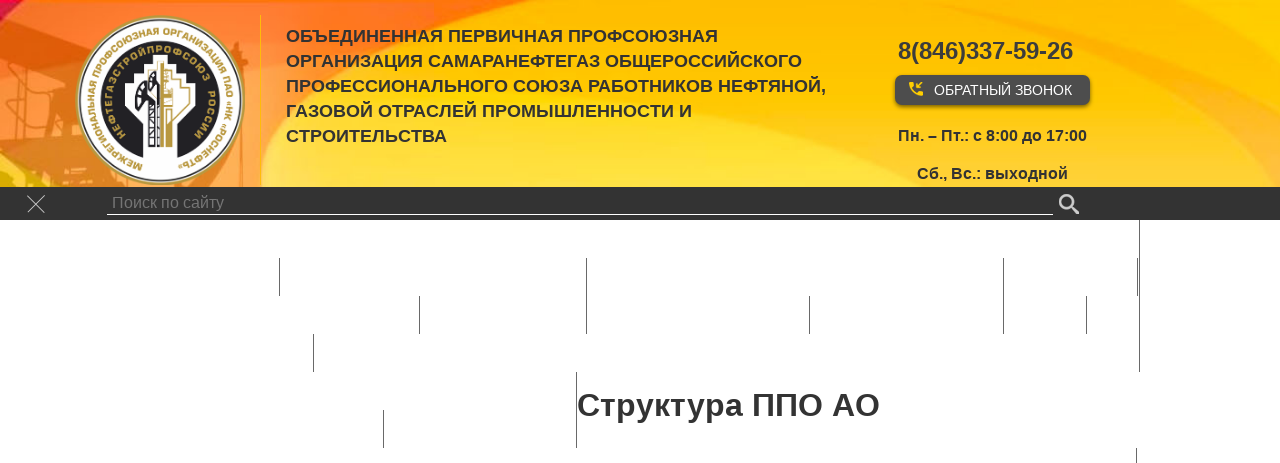

--- FILE ---
content_type: text/html; charset=windows-1251
request_url: https://sng-profkom.ru/struktura/ppo-ao-samaraneftegaz/
body_size: 9614
content:
   <!DOCTYPE HTML>
<html lang="ru">
<head>
	<title>Структура ППО | ОППО ОАО «Самаранефтегаз»</title>
	<meta name="description" content="Контактная информация северной, центральной, южной групп месторождений и аппарата управления г. Самара: адрес, должность, телефон." />
	<meta property="og:site_name" content="" />
	<meta property="og:locale" content="ru_RU" />
	<meta property="og:title" content="Структура ППО АО "Самаранефтегаз"" />
	<meta property="og:image" content="/bitrix/templates/site_black_copy/images/logo.png" />

	<meta name="viewport" content="width=device-width, initial-scale=1.0" />

	<link href="/bitrix/templates/site_black_copy/favicon.ico" rel="shortcut icon" type="image/x-icon" />
	<link href="/bitrix/templates/site_black_copy/libs/bootstrap/bootstrap-grid-3.3.1.min.css" rel="stylesheet"  />
	<link href="/bitrix/templates/site_black_copy/css/themes/styles.css" type="text/css" rel="stylesheet" />
	<link href="/bitrix/templates/site_black_copy/font-awesome.min.css" type="text/css" rel="stylesheet" />
	<link href="/bitrix/templates/site_black_copy/fancybox.css" type="text/css" rel="stylesheet" />
	<link href="/bitrix/templates/site_black_copy/bxslider.css" type="text/css" rel="stylesheet" />
	<link href="/bitrix/templates/site_black_copy/colorbox.css" type="text/css" rel="stylesheet"  />

	<script type="text/javascript" src="/bitrix/templates/site_black_copy/javascript/jquery-1.10.2.js" ></script>
	<script type="text/javascript" src="/bitrix/templates/site_black_copy/javascript/jquery-2.1.1.min.js" ></script>

	<!--[if lt IE 9]>
		<script src="http://html5shim.googlecode.com/svn/trunk/html5.js"></script>
	<![endif]-->
		<link href="/bitrix/js/main/core/css/core.css?15815180104062" type="text/css"  rel="stylesheet" />
<link href="/bitrix/components/bitrix/map.yandex.system/templates/.default/style.css?1581517562681" type="text/css"  rel="stylesheet" />
<link href="/bitrix/templates/site_black_copy/components/bitrix/menu/main/style.css?15815197221893" type="text/css"  data-template-style="true"  rel="stylesheet" />
<link href="/bitrix/templates/site_black_copy/components/bitrix/main.feedback/header-recall/style.css?1581519716928" type="text/css"  data-template-style="true"  rel="stylesheet" />
<link href="/bitrix/templates/site_black_copy/styles.css?1586527832642" type="text/css"  data-template-style="true"  rel="stylesheet" />
<link href="/bitrix/templates/site_black_copy/template_styles.css?159621494724585" type="text/css"  data-template-style="true"  rel="stylesheet" />
	<script type="text/javascript">if(!window.BX)window.BX={};if(!window.BX.message)window.BX.message=function(mess){if(typeof mess=='object') for(var i in mess) BX.message[i]=mess[i]; return true;};</script>
<script type="text/javascript">(window.BX||top.BX).message({'JS_CORE_LOADING':'Загрузка...','JS_CORE_NO_DATA':'- Нет данных -','JS_CORE_WINDOW_CLOSE':'Закрыть','JS_CORE_WINDOW_EXPAND':'Развернуть','JS_CORE_WINDOW_NARROW':'Свернуть в окно','JS_CORE_WINDOW_SAVE':'Сохранить','JS_CORE_WINDOW_CANCEL':'Отменить','JS_CORE_WINDOW_CONTINUE':'Продолжить','JS_CORE_H':'ч','JS_CORE_M':'м','JS_CORE_S':'с','JSADM_AI_HIDE_EXTRA':'Скрыть лишние','JSADM_AI_ALL_NOTIF':'Показать все','JSADM_AUTH_REQ':'Требуется авторизация!','JS_CORE_WINDOW_AUTH':'Войти','JS_CORE_IMAGE_FULL':'Полный размер'});</script>
<script type="text/javascript">(window.BX||top.BX).message({'LANGUAGE_ID':'ru','FORMAT_DATE':'DD.MM.YYYY','FORMAT_DATETIME':'DD.MM.YYYY HH:MI:SS','COOKIE_PREFIX':'BITRIX_SM','SERVER_TZ_OFFSET':'14400','SITE_ID':'s1','SITE_DIR':'/','USER_ID':'','SERVER_TIME':'1769284769','USER_TZ_OFFSET':'0','USER_TZ_AUTO':'Y','bitrix_sessid':'ca93f4e9d52c18c20ddf4335f2e6c29e'});</script>


<script type="text/javascript" src="/bitrix/js/twim.recaptchafree/script.js?15815180244421"></script>
<script type="text/javascript" src="https://www.google.com/recaptcha/api.js?onload=onloadRecaptchafree&render=explicit&hl=ru"></script>
<script type="text/javascript" src="/bitrix/js/main/core/core.js?1581518008130753"></script>


	<script type="text/javascript" src="/bitrix/templates/site_black_copy/components/bitrix/menu/main/script.js?1581519722492"></script>
<script type="text/javascript" src="/bitrix/templates/site_black_copy/components/bitrix/map.yandex.view/yandex_map/script.js?15815197181611"></script>
<script type="text/javascript">var _ba = _ba || []; _ba.push(["aid", "ad4b36e72b3c4ff9a70c1117bf3b76ff"]); _ba.push(["host", "sng-profkom.ru"]); (function() {var ba = document.createElement("script"); ba.type = "text/javascript"; ba.async = true;ba.src = (document.location.protocol == "https:" ? "https://" : "http://") + "bitrix.info/ba.js";var s = document.getElementsByTagName("script")[0];s.parentNode.insertBefore(ba, s);})();</script>


			<style>
			.wrapper_center{margin:10px auto; max-width:1000px;}
		</style>
	</head>
<body itemscope itemtype="http://schema.org/WebPage">
<div class="wrapper">
<div class="background"></div>
<div class="dialog">
	<p>Ваше сообщение успешно отправлено!</p>
	<button>Закрыть</button>
</div>

<div id="leave_application" class="order_form">
	<p class="exit_form"></p>
	<p class="big_text_form">Заказать звонок</p>
	
<form method="post" action="/struktura/ppo-ao-samaraneftegaz/" id="leave_application_form">
<!--'start_frame_cache_leave_application_form'-->	<input type="hidden" name="sessid" id="sessid_form_2" value="" />
	<script>
		BX.ready(function(){
			var value = BX.bitrix_sessid();
			document.getElementById("sessid_form_2").value = value;
		})
	</script>
	<label>
		<span>Ваше имя:</span>
		<input placeholder="Екатерина" type="text" name="name" required="required" class="form-input" />
	</label>
	<label>
		<span>Ваш телефон:</span>
		<input placeholder="+7(945) 849-01-76" type="tel" name="phone" required="required" class="form-input" />
	</label>	
	<label>	
		<span>Сообщение:</span>
		<input type="text" name="description" required="required" class="form-input" />
		<input type="hidden" value="/" id="dir_site">
	</label>
	<input type="hidden" name="PARAMS_HASH" value="410547ed27dd5bec7dac3280c55d22c5">
	<input type="submit" value="Отправить заявку" />
	<!--'end_frame_cache_leave_application_form'--></form>
<script>
$("#leave_application_form input[type='submit']").click(function(e){
		var name = $.trim($("#leave_application_form input[name='name']").val());
		var phone = $.trim($("#leave_application_form input[name='phone']").val());
		var description = $.trim($("#leave_application_form input[name='description']").val());
		var dopusk = false;
		var mailTo = false;
		var p_event = "30";
		var url = $("#dir_site").val() +"ajax_script/sendMail.php";
		
		if(name == ''){ $("#leave_application_form input[name='name']").css({'border': '1px solid #ff0000'}); dopusk = true;} else{ $("#leave_application_form input[name='name']").css({'border': '1px solid #cccccc'});} 
		if(phone == ''){ $("#leave_application_form input[name='phone']").css({'border': '1px solid #ff0000'}); dopusk = true;} else{ $("#leave_application_form input[name='phone']").css({'border': '1px solid #cccccc'});}
		if(description == ''){ $("#leave_application_form input[name='description']").css({'border': '1px solid #ff0000'}); dopusk = true;} else{ $("#leave_application_form input[name='description']").css({'border': '1px solid #cccccc'});}
		if((dopusk == false) && (mailTo == false)){
			$.post(url, {action: "send", name: name, phone: phone, description: description, event_message_id: p_event}, function(data){
				$("#leave_application").css("display","none");
				$('.dialog').css("display","block").removeClass("dialog-close").addClass("dialog-open");
				$(".background").css("display","block");
				$("#leave_application_form").trigger('reset');
			}, 'html');
		}
		e.preventDefault();
	});
	
	$("#leave_application_form input[name='email']").focus(function(e){ $("#leave_application_form input[name='email']").css({'border': '1px solid #cccccc'}); })
	$("#leave_application_form input[name='email']").focusout(function(e){ if($.trim($("#leave_application_form input[name='email']").val()) == ''){ $("#leave_application_form input[name='email']").css({'border': '1px solid #ff0000'});} else{ $("#leave_application_form input[name='email']").css({'border': '1px solid #cccccc'});}});
	
	$("#leave_application_form input[name='name']").focus(function(e){ $("#leave_application_form input[name='name']").css({'border': '1px solid #cccccc'}); })
	$("#leave_application_form input[name='name']").focusout(function(e){ if($.trim($("#leave_application_form input[name='name']").val()) == ''){ $("#leave_application_form input[name='name']").css({'border': '1px solid #ff0000'});} else{ $("#leave_application_form input[name='name']").css({'border': '1px solid #cccccc'});} });
	
	$("#leave_application_form input[name='phone']").focus(function(e){ $("#leave_application_form input[name='phone']").css({'border': '1px solid #cccccc'}); })
	$("#leave_application_form input[name='phone']").focusout(function(e){ if($.trim($("#leave_application_form input[name='phone']").val()) == ''){ $("#leave_application_form input[name='phone']").css({'border': '1px solid #ff0000'});} else{ $("#leave_application_form input[name='phone']").css({'border': '1px solid #cccccc'});}});
</script></div>



<header>
	
	<div class="header_wrapper">
		<div class="header_center">
			<div class="header_top">
				<div class="logo">
					<a href="/">
					<img src="/bitrix/images/logo1.png" title="Перейти на главную страницу" alt="логотип компании «Самаранефтегаз»">					</a>

				</div>
				<div class="header_title">
					<span>Объединенная первичная профсоюзная организация Самаранефтегаз Общероссийского профессионального союза работников нефтяной, газовой отраслей промышленности и строительства


<br/>
					</span>
				</div>
				<div class="header_contact">
					<div class="header_phone">
					<a href="#!" class="header__phone" onclick="return send_ya_goal('telephone');">8(846)337-59-26</a>					</div>

					<a href="#recallPopup" class="fancybox header__recall-btn">
	<i class="header__recall-btn__icon"></i>
	<span class="header__recall-btn__text">Обратный звонок</span>
</a>
					<div class="header__work-hours">
	<p>Пн. – Пт.: с 8:00 до 17:00</p>
	<p>Сб., Вс.: выходной</p>
</div>				</div>
			</div>

		</div>
	</div>
		
<nav itemscope itemtype="http://schema.org/SiteNavigationElement" class="main-menu__wrapper">
	<ul itemprop="about" itemscope itemtype="http://schema.org/ItemList" class="main-menu">
		
			
							<li itemprop="itemListElement" class="main-menu__item depth-1 has-childs">
					<a itemprop="url" href="/about/" class="main-menu__item__link">
						<meta itemprop="name" content="Об организации">
						Об организации					</a>
					<ul itemprop="itemListElement" itemscope itemtype="http://schema.org/ItemList" class="main-menu__sub-menu">
			
			
		
										
							<li itemprop="itemListElement" class="main-menu__item depth-2">
					<a itemprop="url" href="/about/news/" class="main-menu__item__link">
						<meta itemprop="name" content="Новости">
						Новости					</a>
			
			
		
												</li>
							
							<li itemprop="itemListElement" class="main-menu__item depth-2 has-childs">
					<a itemprop="url" href="/about/rukovodyashchie-organy/" class="main-menu__item__link">
						<meta itemprop="name" content="Руководящие органы">
						Руководящие органы					</a>
					<ul itemprop="itemListElement" itemscope itemtype="http://schema.org/ItemList" class="main-menu__sub-menu">
			
			
		
										
							<li itemprop="itemListElement" class="main-menu__item depth-3">
					<a itemprop="url" href="/about/rukovodyashchie-organy/predsedatel/" class="main-menu__item__link">
						<meta itemprop="name" content="Председатель">
						Председатель					</a>
			
			
		
												</li>
							
							<li itemprop="itemListElement" class="main-menu__item depth-3">
					<a itemprop="url" href="/about/rukovodyashchie-organy/profsoyuznyy-komitet/" class="main-menu__item__link">
						<meta itemprop="name" content="Профсоюзный комитет">
						Профсоюзный комитет					</a>
			
			
		
												</ul></li>							
							<li itemprop="itemListElement" class="main-menu__item depth-2 has-childs">
					<a itemprop="url" href="/about/apparat/" class="main-menu__item__link">
						<meta itemprop="name" content="Работники аппарата">
						Работники аппарата					</a>
					<ul itemprop="itemListElement" itemscope itemtype="http://schema.org/ItemList" class="main-menu__sub-menu">
			
			
		
										
							<li itemprop="itemListElement" class="main-menu__item depth-3">
					<a itemprop="url" href="/about/apparat/rabotniki-apparata-ppo/" class="main-menu__item__link">
						<meta itemprop="name" content="Работники аппарата ППО">
						Работники аппарата ППО					</a>
			
			
		
												</li>
							
							<li itemprop="itemListElement" class="main-menu__item depth-3">
					<a itemprop="url" href="/about/apparat/rabotniki-apparata-oppo/" class="main-menu__item__link">
						<meta itemprop="name" content="Работники аппарата ОППО">
						Работники аппарата ОППО					</a>
			
			
		
												</ul></li>							
							<li itemprop="itemListElement" class="main-menu__item depth-2">
					<a itemprop="url" href="/about/rabochie-komissii/" class="main-menu__item__link">
						<meta itemprop="name" content="Рабочие комиссии">
						Рабочие комиссии					</a>
			
			
		
												</li>
							
							<li itemprop="itemListElement" class="main-menu__item depth-2">
					<a itemprop="url" href="/about/dokumenty/" class="main-menu__item__link">
						<meta itemprop="name" content="Документы">
						Документы					</a>
			
			
		
												</li>
							
							<li itemprop="itemListElement" class="main-menu__item depth-2">
					<a itemprop="url" href="/about/fotogalereya/" class="main-menu__item__link">
						<meta itemprop="name" content="Фотогалерея">
						Фотогалерея					</a>
			
			
		
												</li>
							
							<li itemprop="itemListElement" class="main-menu__item depth-2">
					<a itemprop="url" href="/about/pozdravleniya.php/" class="main-menu__item__link">
						<meta itemprop="name" content="Поздравления">
						Поздравления					</a>
			
			
		
												</ul></li>							
							<li itemprop="itemListElement" class="main-menu__item depth-1 has-childs">
					<a itemprop="url" href="/struktura/" class="main-menu__item__link current">
						<meta itemprop="name" content="Структура">
						Структура					</a>
					<ul itemprop="itemListElement" itemscope itemtype="http://schema.org/ItemList" class="main-menu__sub-menu">
			
			
		
										
							<li itemprop="itemListElement" class="main-menu__item depth-2">
					<a itemprop="url" href="/struktura/oppo/" class="main-menu__item__link">
						<meta itemprop="name" content="ОППО Самаранефтегаз">
						ОППО Самаранефтегаз					</a>
			
			
		
												</li>
							
							<li itemprop="itemListElement" class="main-menu__item depth-2">
					<a itemprop="url" href="/struktura/ppo-ao-samaraneftegaz/" class="main-menu__item__link current">
						<meta itemprop="name" content="ППО АО «Самаранефтегаз»">
						ППО АО «Самаранефтегаз»					</a>
			
			
		
												</ul></li>							
							<li itemprop="itemListElement" class="main-menu__item depth-1 has-childs">
					<a itemprop="url" href="/kollektivnyy-dogovor/" class="main-menu__item__link">
						<meta itemprop="name" content="Социальное партнерство">
						Социальное партнерство					</a>
					<ul itemprop="itemListElement" itemscope itemtype="http://schema.org/ItemList" class="main-menu__sub-menu">
			
			
		
										
							<li itemprop="itemListElement" class="main-menu__item depth-2">
					<a itemprop="url" href="/kollektivnyy-dogovor/i-zh-k-molodykh-rabotnikov" class="main-menu__item__link">
						<meta itemprop="name" content="Ипотечное жилищное кредитование молодых работников">
						Ипотечное жилищное кредитование молодых работников					</a>
			
			
		
												</li>
							
							<li itemprop="itemListElement" class="main-menu__item depth-2">
					<a itemprop="url" href="/kollektivnyy-dogovor/ipotechnoe-kreditovanie-rabotnikov" class="main-menu__item__link">
						<meta itemprop="name" content="Ипотечное кредитование работников">
						Ипотечное кредитование работников					</a>
			
			
		
												</li>
							
							<li itemprop="itemListElement" class="main-menu__item depth-2">
					<a itemprop="url" href="/kollektivnyy-dogovor/sanatorno-kurortnoe-lechenie" class="main-menu__item__link">
						<meta itemprop="name" content="Санаторно-курортное лечение">
						Санаторно-курортное лечение					</a>
			
			
		
												</ul></li>							
							<li itemprop="itemListElement" class="main-menu__item depth-1 has-childs">
					<a itemprop="url" href="/okhrana-truda-i-pravovaya-zashchita/" class="main-menu__item__link">
						<meta itemprop="name" content="Охрана труда и правовая защита">
						Охрана труда и правовая защита					</a>
					<ul itemprop="itemListElement" itemscope itemtype="http://schema.org/ItemList" class="main-menu__sub-menu">
			
			
		
										
							<li itemprop="itemListElement" class="main-menu__item depth-2 has-childs">
					<a itemprop="url" href="/okhrana-truda-i-pravovaya-zashchita/okhrana-truda/" class="main-menu__item__link">
						<meta itemprop="name" content="Охрана труда">
						Охрана труда					</a>
					<ul itemprop="itemListElement" itemscope itemtype="http://schema.org/ItemList" class="main-menu__sub-menu">
			
			
		
										
							<li itemprop="itemListElement" class="main-menu__item depth-3">
					<a itemprop="url" href="/okhrana-truda-i-pravovaya-zashchita/okhrana-truda/tekhnicheskaya-inspektsiya/" class="main-menu__item__link">
						<meta itemprop="name" content="Техническая инспекция">
						Техническая инспекция					</a>
			
			
		
												</li>
							
							<li itemprop="itemListElement" class="main-menu__item depth-3">
					<a itemprop="url" href="/okhrana-truda-i-pravovaya-zashchita/okhrana-truda/upolnomochennyy-po-okhrane-truda/" class="main-menu__item__link">
						<meta itemprop="name" content="Уполномоченные по ОТ">
						Уполномоченные по ОТ					</a>
			
			
		
												</li>
							
							<li itemprop="itemListElement" class="main-menu__item depth-3">
					<a itemprop="url" href="/okhrana-truda-i-pravovaya-zashchita/okhrana-truda/komitet-po-okhrane-truda/" class="main-menu__item__link">
						<meta itemprop="name" content="Совместные комиссии">
						Совместные комиссии					</a>
			
			
		
												</ul></li>							
							<li itemprop="itemListElement" class="main-menu__item depth-2">
					<a itemprop="url" href="/okhrana-truda-i-pravovaya-zashchita/novoe-v-zakonodatelstve/" class="main-menu__item__link">
						<meta itemprop="name" content="Новое в законодательстве">
						Новое в законодательстве					</a>
			
			
		
												</li>
							
							<li itemprop="itemListElement" class="main-menu__item depth-2">
					<a itemprop="url" href="/okhrana-truda-i-pravovaya-zashchita/voprosy-trudovogo-zakonodatelstva/" class="main-menu__item__link">
						<meta itemprop="name" content="Вопросы трудового законодательства">
						Вопросы трудового законодательства					</a>
			
			
		
												</li>
							
							<li itemprop="itemListElement" class="main-menu__item depth-2">
					<a itemprop="url" href="/okhrana-truda-i-pravovaya-zashchita/zolotye-pravila-bezopasnosti-truda/" class="main-menu__item__link">
						<meta itemprop="name" content="Золотые правила безопасности труда">
						Золотые правила безопасности труда					</a>
			
			
		
												</li>
							
							<li itemprop="itemListElement" class="main-menu__item depth-2">
					<a itemprop="url" href="/okhrana-truda-i-pravovaya-zashchita/osnovnye-priemy-okazaniya-pervoy-pomoshchi/" class="main-menu__item__link">
						<meta itemprop="name" content="Основные приемы оказания первой помощи">
						Основные приемы оказания первой помощи					</a>
			
			
		
												</ul></li>							
							<li itemprop="itemListElement" class="main-menu__item depth-1 has-childs">
					<a itemprop="url" href="/nasha-molodezh/" class="main-menu__item__link">
						<meta itemprop="name" content="Наша молодежь">
						Наша молодежь					</a>
					<ul itemprop="itemListElement" itemscope itemtype="http://schema.org/ItemList" class="main-menu__sub-menu">
			
			
		
										
							<li itemprop="itemListElement" class="main-menu__item depth-2 has-childs">
					<a itemprop="url" href="/nasha-molodezh/molodezhnyy-sovet/" class="main-menu__item__link">
						<meta itemprop="name" content="Молодежный совет">
						Молодежный совет					</a>
					<ul itemprop="itemListElement" itemscope itemtype="http://schema.org/ItemList" class="main-menu__sub-menu">
			
			
		
										
							<li itemprop="itemListElement" class="main-menu__item depth-3">
					<a itemprop="url" href="/nasha-molodezh/molodezhnyy-sovet/struktura-molodezhnogo-soveta/" class="main-menu__item__link">
						<meta itemprop="name" content="Структура молодежного совета">
						Структура молодежного совета					</a>
			
			
		
												</li>
							
							<li itemprop="itemListElement" class="main-menu__item depth-3">
					<a itemprop="url" href="/nasha-molodezh/molodezhnyy-sovet/sostav-soveta/" class="main-menu__item__link">
						<meta itemprop="name" content="Состав молодежного совета">
						Состав молодежного совета					</a>
			
			
		
												</li>
							
							<li itemprop="itemListElement" class="main-menu__item depth-3">
					<a itemprop="url" href="/nasha-molodezh/molodezhnyy-sovet/polozhenie-o-molodezhnom-sovete/" class="main-menu__item__link">
						<meta itemprop="name" content="Положение о Молодежном совете">
						Положение о Молодежном совете					</a>
			
			
		
												</li>
							
							<li itemprop="itemListElement" class="main-menu__item depth-3">
					<a itemprop="url" href="/nasha-molodezh/molodezhnyy-sovet/plan-raboty-soveta/" class="main-menu__item__link">
						<meta itemprop="name" content="План работы комиссии">
						План работы комиссии					</a>
			
			
		
												</ul></li></ul></li>							
							<li itemprop="itemListElement" class="main-menu__item depth-1">
					<a itemprop="url" href="/sport/" class="main-menu__item__link">
						<meta itemprop="name" content="Спорт">
						Спорт					</a>
			
			
		
												</li>
							
							<li itemprop="itemListElement" class="main-menu__item depth-1">
					<a itemprop="url" href="/contacts/" class="main-menu__item__link">
						<meta itemprop="name" content="Контакты">
						Контакты					</a>
			
			
		
					</li>
				<li><a href="#" class="search-trigger"><i></i></a></li>
	</ul>

</nav>	<div id="search-bar">
		<div class="search-wrapper">
	<form  action="/search/index.php">
		<span class="search-close" title="Закрыть поиск"></span>
		<input class="search-input" type="text" name="q" placeholder="Поиск по сайту" />
		<button class="search-button" type="submit"></button>
	</form>
</div>	</div>
</header>

<div class="wrapper_center">

			<div class="bx-breadcrumb">
			<div class="bx-breadcrumb-item" id="bx_breadcrumb_0" itemscope="" itemtype="http://data-vocabulary.org/Breadcrumb" itemref="bx_breadcrumb_1"">
				
				<a href="/" title="Главная" itemprop="url">
					<span itemprop="title">Главная</span>
				</a>
			</div>
			<div class="bx-breadcrumb-item" id="bx_breadcrumb_1" itemscope="" itemtype="http://data-vocabulary.org/Breadcrumb" itemprop="child"">
				<i class="fa fa-angle-right"></i>
				<a href="/struktura/" title="Структура" itemprop="url">
					<span itemprop="title">Структура</span>
				</a>
			</div>
			<div class="bx-breadcrumb-item">
				<i class="fa fa-angle-right"></i>
				<span>Структура ППО АО «Самаранефтегаз»</span>
			</div></div>
		<h1>Структура ППО АО "Самаранефтегаз"</h1>

		

    	<img src="/upload/images/zagolovok-struktura-ppo-1.png" height="auto" style="width: 100%;"><img alt="Group-11.png" src="/upload/medialibrary/41b/41b7864e9ae601995cbd4ee0e84d3260.png" style="width: 100%;" title="Group-11.png"><img src="/upload/images/opisanie-cehovaya-organizaciya.png" height="auto" style="width: 100%;"><img width="1024" alt="cehovye-2023.png" src="/upload/medialibrary/b14/b143b31d8fd9e4672589045477c6671a.png" height="575" style="width: 100%;" title="cehovye-2023.png"><br>
 <img alt="struktura-00002.jpg" src="/upload/medialibrary/271/271371262adde20ea5ca49e972f32eb9.jpg" style="width: 100%;" title="struktura-00002.jpg"><img alt="AUP-2025.png" src="/upload/medialibrary/f21/f21e3197c58bd7a435ee9a9e4250e6d9.png" style="width: 100%;" title="AUP-2025.png"><img alt="SGM-2025.png" src="/upload/medialibrary/40e/40e7ee42c15c5e36d61d53b31461cf5d.png" style="width: 100%;" title="SGM-2025.png"><img alt="cgm-1906.png" src="/upload/medialibrary/ba0/ba01ccde1af21770e60306c6f3cc78d5.png" style="width: 100%;" title="cgm-1906.png"><img width="1000" alt="image_Ugnaia group-0608.jpg" src="/upload/medialibrary/9aa/9aa46052772e9ae173afa362ae5eeacb.jpg" height="673" style="width: 100%;" title="image_Ugnaia group-0608.jpg">	</div>
	</div>
	<footer id="footer">
			<div class="col-sm-12 col-md-9">
				<div class="row footer__menu__wrapper">
						<div class="col-sm-12 col-md-4 footer__section"><span class="footer__section__menu-title"><a href="/about/">Об организации</a></span><ul class="footer__menu"><li class="footer__menu__item"><a href="/about/news/">Новости</a></li><li class="footer__menu__item"><a href="/about/rukovodyashchie-organy/">Руководящие органы</a></li><li class="footer__menu__item"><a href="/about/apparat/">Работники аппарата</a></li><li class="footer__menu__item"><a href="/about/rabochie-komissii/">Рабочие комиссии</a></li><li class="footer__menu__item"><a href="/about/dokumenty/">Документы</a></li></ul></div><div class="col-sm-12 col-md-4 footer__section"><span class="footer__section__menu-title"><a href="/okhrana-truda-i-pravovaya-zashchita/">Охрана труда и правовая защита</a></span><ul class="footer__menu"><li class="footer__menu__item"><a href="/okhrana-truda-i-pravovaya-zashchita/okhrana-truda/">Охрана труда</a></li><li class="footer__menu__item"><a href="/okhrana-truda-i-pravovaya-zashchita/novoe-v-zakonodatelstve/">Новое в законодательстве</a></li><li class="footer__menu__item"><a href="/okhrana-truda-i-pravovaya-zashchita/voprosy-trudovogo-zakonodatelstva/">Вопросы трудового законодательства</a></li><li class="footer__menu__item"><a href="/okhrana-truda-i-pravovaya-zashchita/zolotye-pravila-bezopasnosti-truda/">Золотые правила безопасности труда</a></li><li class="footer__menu__item"><a href="/okhrana-truda-i-pravovaya-zashchita/osnovnye-priemy-okazaniya-pervoy-pomoshchi">Основные приемы оказания первой помощи</a></li></ul></div><div class="col-sm-12 col-md-4 footer__section"><span class="footer__section__menu-title"><a href="/sport/">Спорт</a></span><ul class="footer__menu"><li class="footer__menu__item"><a href="/sport/semeynye-dni-zdorovya/">Семейные дни здоровья</a></li><li class="footer__menu__item"><a href="/sport/sektsii-i-sportivnye-zaly/">Секции и спортивные залы</a></li><li class="footer__menu__item"><a href="/sport/spartakiada-pao-nk-rosneft/">Спартакиада ПАО «НК «Роснефть»</a></li><li class="footer__menu__item"><a href="/sport/spartakiada-oppo-oao-samaraneftegaz/">Спартакиада ППО АО «Самаранефтегаз»</a></li><li class="footer__menu__item"><a href="/sport/turnir-po-bilyardnomu-sportu-mpo-pao-nk-rosneft/">Турнир по бильярдному спорту МПО ПАО «НК «Роснефть»</a></li></ul></div><div class="col-sm-12 col-md-4 footer__section"><span class="footer__section__menu-title"><a href="/struktura/">Структура</a></span><ul class="footer__menu"><li class="footer__menu__item"><a href="/struktura/oppo/">ОППО Самаранефтегаз</a></li><li class="footer__menu__item"><a href="/struktura/ppo-ao-samaraneftegaz/">ППО АО «Самаранефтегаз»</a></li></ul></div><div class="col-sm-12 col-md-4 footer__section"><span class="footer__section__menu-title"><a href="/kollektivnyy-dogovor/">Социальное партнерство</a></span><ul class="footer__menu"><li class="footer__menu__item"><a href="/kollektivnyy-dogovor/i-zh-k-molodykh-rabotnikov">Ипотечное жилищное кредитование молодых работников</a></li><li class="footer__menu__item"><a href="/kollektivnyy-dogovor/ipotechnoe-kreditovanie-rabotnikov">Ипотечное кредитование работников</a></li><li class="footer__menu__item"><a href="/kollektivnyy-dogovor/sanatorno-kurortnoe-lechenie">Санаторно-курортное лечение</a></li></ul></div><div class="col-sm-12 col-md-4 footer__section"><span class="footer__section__menu-title"><a href="/nasha-molodezh/">Наша молодежь</a></span><ul class="footer__menu"><li class="footer__menu__item"><a href="/nasha-molodezh/molodezhnyy-sovet/">Комиссия по работе с молодежью</a></li></ul></div>				</div>
				<div class="row">
					<div class="footer__section footer__copyright">
						<p class="footer__copyright__about-company">
 <a href="/"><img alt="facebook" src="/bitrix/images/logo_footer.png"></a> Объединенная первичная профсоюзная организация Самаранефтегаз Общероссийского профессионального союза работников нефтяной, газовой отраслей промышленности и строительства
</p>
<p>
	 © Все права защищены 2026</p>
 <a style="font-size: 14px; color: #4c4c4c;" href="/about/polzovatelskoe-soglashenie/">Пользовательское соглашение</a><br>
 <a style="font-size: 14px; color: #4c4c4c;" href="/about/zashchita-personalnykh-dannykh/">Защита персональных данных</a>					</div>
				</div>
			</div>
			<div class="col-sm-12 col-md-3">
				<div class="row">
					<div class="col-sm-12 col-md-12 footer__section">
						<span class="footer__section__menu-title">
							<a href="/contacts">Контакты</a>
						</span>
						<ul class="footer__menu contacts-links">
							<li class="footer__menu__item"><a onclick="return send_ya_goal('telephone');" href="tel:88463375926">8 (846) 337-59-26</a></li>
							<li class="footer__menu__item"><a href="mailto:sng-profkom@samng.rosneft.ru">sng-profkom@samng.rosneft.ru</a></li>
							<li class="footer__menu__item">
								Режим работы:<br>
								Пн. - Пт.: с 8:00 до 17:00<br>
								Сб., Вс.: выходной
							</li>
						</ul>
					</div>
				</div>
				<div class="row">
					<div class="col-sm-12 col-md-12 footer__section">
						<script type="text/javascript" data-skip-moving="true">
function BX_SetPlacemarks_MAP_mF8Ev4(map) {
	if(typeof window["BX_YMapAddPlacemark"] != 'function')
	{
		/* If component's result was cached as html,
		 * script.js will not been loaded next time.
		 * let's do it manualy.
		*/

		(function(d, s, id)
		{
			var js, bx_ym = d.getElementsByTagName(s)[0];
			if (d.getElementById(id)) return;
			js = d.createElement(s); js.id = id;
			js.src = "/bitrix/templates/site_black_copy/components/bitrix/map.yandex.view/yandex_map/script.js";
			bx_ym.parentNode.insertBefore(js, bx_ym);
		}(document, 'script', 'bx-ya-map-js'));

		var ymWaitIntervalId = setInterval( function(){
				if(typeof window["BX_YMapAddPlacemark"] == 'function')
				{
					BX_SetPlacemarks_MAP_mF8Ev4(map);
					clearInterval(ymWaitIntervalId);
				}
			}, 300
		);

		return;
	}

	var arObjects = {PLACEMARKS:[],POLYLINES:[]};
			arObjects.PLACEMARKS[arObjects.PLACEMARKS.length] = BX_YMapAddPlacemark(map, {'LON':'50.123516813492','LAT':'53.211696499461','TEXT':'г.Самара, Волжский проспект, д. 50'});
	}
</script>
<!--'start_frame_cache_bx-yandex-view-map'--><div class="bx-yandex-view-layout">
	<div class="bx-yandex-view-map">
				<script>
			var script = document.createElement('script');
			script.src = 'https://api-maps.yandex.ru/2.0/?load=package.full&mode=release&lang=ru-RU&wizard=bitrix';
			(document.head || document.documentElement).appendChild(script);
			script.onload = function () {
				this.parentNode.removeChild(script);
			};
		</script>
		<script type="text/javascript">

if (!window.GLOBAL_arMapObjects)
	window.GLOBAL_arMapObjects = {};

function init_MAP_mF8Ev4()
{
	if (!window.ymaps)
		return;

	if(typeof window.GLOBAL_arMapObjects['MAP_mF8Ev4'] !== "undefined")
		return;

	var node = BX("BX_YMAP_MAP_mF8Ev4");
	node.innerHTML = '';

	var map = window.GLOBAL_arMapObjects['MAP_mF8Ev4'] = new ymaps.Map(node, {
		center: [53.211351967445, 50.123025349721],
		zoom: 16,
		type: 'yandex#map'
	});

	map.behaviors.enable("scrollZoom");
	map.behaviors.enable("dblClickZoom");
	map.behaviors.enable("drag");
	if (map.behaviors.isEnabled("rightMouseButtonMagnifier"))
		map.behaviors.disable("rightMouseButtonMagnifier");
	map.controls.add('zoomControl');
	map.controls.add('miniMap');
	map.controls.add('typeSelector');
	map.controls.add('scaleLine');
	if (window.BX_SetPlacemarks_MAP_mF8Ev4)
	{
		window.BX_SetPlacemarks_MAP_mF8Ev4(map);
	}
}

	function scroll_to_view(callable) {
		var target = $('#BX_YMAP_MAP_mF8Ev4');
		var targetPos = target.offset().top;
		var winHeight = $(window).height();
		var scrollToElem = targetPos - winHeight;
		$(window).scroll(function(){
		  var winScrollTop = $(this).scrollTop();
		  if(winScrollTop > scrollToElem){
			callable();
		  }
		});
	}

(function bx_ymaps_waiter(){
	if(typeof ymaps !== 'undefined')
		ymaps.ready(init_MAP_mF8Ev4);
		// scroll_to_view(function() {
		// 	ymaps.ready(init_MAP_mF8Ev4);
		// });
	else
		setTimeout(bx_ymaps_waiter, 100);
})();


/* if map inits in hidden block (display:none)
*  after the block showed
*  for properly showing map this function must be called
*/
function BXMapYandexAfterShow(mapId)
{
	if(window.GLOBAL_arMapObjects[mapId] !== undefined)
		window.GLOBAL_arMapObjects[mapId].container.fitToViewport();
}

</script>
<div id="BX_YMAP_MAP_mF8Ev4" class="bx-yandex-map" style="height: 250px; width: 100%;">загрузка карты...</div>	</div>
</div>
<!--'end_frame_cache_bx-yandex-view-map'-->					</div>
				</div>
			</div>
	</footer>
	<a href="#" class="top_map"></a>

	<div id="recallPopup" style="display: none; width: 600px;">
		<div class="contact_form">
			<div class="form_title col-sm-12">
				<p>
					 Форма обратной связи
				</p>
			</div>
			 <div class="mfeedback col-sm-12">

<form action="/struktura/ppo-ao-samaraneftegaz/" method="POST" onsubmit="return send_ya_goal('callback')">
<input type="hidden" name="sessid" id="sessid" value="ca93f4e9d52c18c20ddf4335f2e6c29e" />	<div class="mf-name">
		<div class="mf-text">
			Ваше имя:		</div>
		<input type="text" name="user_name" value="">
	</div>
	<div class="mf-email">
		<div class="mf-text">
			Ваш E-mail или телефон<span class="mf-req">*</span>		</div>
		<input type="text" name="user_email" value="">
	</div>

	<div class="mf-footer">
					<div class="mf-captcha">
				<div class="mf-text">Защита от автоматических сообщений</div>
				<input type="hidden" name="captcha_sid" value="00b6f3ae28699d0345a6484eeaca9f23">
				<input type="hidden" name="not_check_mail" value="1">
				<div class="g-recaptcha" data-theme="light" data-sitekey="6Ldr07gUAAAAAE_XsNjhLToVl8fbgzHWt2yw6Uug"  data-size="normal"  data-badge="bottomright" data-callback="RecaptchafreeSubmitForm"></div>
				<div class="mf-text">Нажмите "Я не робот"<span class="mf-req">*</span></div>
				<input type="text" name="captcha_word" style="display:none" value="6Ldr0" size="25" maxlength="50" value="">
			</div>
				<input type="hidden" name="PARAMS_HASH" value="6e879975c7028fa6d9192d7492b95fc9">
		<div class="mf-submit"><input type="submit" name="submit" value="Отправить"></div>
	</div>
	<p style="font-size: 14px">
		Отправляя данные, вы соглашаетесь с <a href="/about/polzovatelskoe-soglashenie/">Пользовательским соглашением</a>
	</p>
</form>
</div>		</div>
	</div>

	<script type="application/ld+json">
	{
		"@context": "https://schema.org",
		"@type": "Organization",
		"name": "ОППО ОАО «САМАРАНЕФТЕГАЗ» НГСП РОССИИ",
		"url": "http://sng-profkom.ru/",
		"address": {
			"@type": "PostalAddress",
			"addressLocality": "Самара",
			"addressRegion": "Самарская область",
			"postalCode": "443071",
			"streetAddress": "Волжский проспект, д. 50"
		},
		"logo": "http://sng-profkom.ru/upload/medialibrary/55a/55a1282cc766514ce5e62a0046a4e30f.png",
		"contactPoint": {
			"@type": "ContactPoint",
			"telephone": "+78463375926",
			"email": "sng-profkom@samng.ru",
			"contactType": "customer service",
			"areaServed": "RU",
			"availableLanguage": "Russian",
			"hoursAvailable": "Mo,Tu,We,Th,Fr 09:00-17:00"
		}
	}
	</script>

	<script type="text/javascript" src="/bitrix/templates/site_black_copy/javascript/jquery.bxslider.js"></script>
	<script type="text/javascript" src="/bitrix/templates/site_black_copy/javascript/jquery.cookie.js"></script>
	<script type="text/javascript" src="/bitrix/templates/site_black_copy/javascript/slides.min.jquery.js" ></script>
	<script type="text/javascript" src="/bitrix/templates/site_black_copy/javascript/jquery.bxslider.js" ></script>
	<script type="text/javascript" src="/bitrix/templates/site_black_copy/javascript/device.js" ></script>
	<script type="text/javascript" src="/bitrix/templates/site_black_copy/javascript/fancybox.js" ></script>
	<script type="text/javascript" src="/bitrix/templates/site_black_copy/javascript/jquery.easing.1.3.js" ></script>
	<script type="text/javascript" src="/bitrix/templates/site_black_copy/javascript/jquery.lazy.min.js" ></script>
	<script type="text/javascript" src="/bitrix/templates/site_black_copy/javascript/jquery.colorbox.js"></script>
	<script type="text/javascript" src="/bitrix/templates/site_black_copy/javascript/script.js" ></script>

	<!-- Yandex.Metrika counter -->
	<script type="text/javascript">
		var ymCounterId = 54922006;

	   (function(m,e,t,r,i,k,a){m[i]=m[i]||function(){(m[i].a=m[i].a||[]).push(arguments)};
	   m[i].l=1*new Date();k=e.createElement(t),a=e.getElementsByTagName(t)[0],k.async=1,k.src=r,a.parentNode.insertBefore(k,a)})
	   (window, document, "script", "https://mc.yandex.ru/metrika/tag.js", "ym");

	   ym(ymCounterId, "init", {
			clickmap:true,
			trackLinks:true,
			accurateTrackBounce:true,
			webvisor:true,
			ecommerce:"dataLayer",
			triggerEvent: true
	   });
	</script>
	<noscript><div><img src="https://mc.yandex.ru/watch/54922006" style="position:absolute; left:-9999px;" alt="" /></div></noscript>
	<!-- /Yandex.Metrika counter -->

	<!-- Global site tag (gtag.js) - Google Analytics -->
	<script async src="https://www.googletagmanager.com/gtag/js?id=UA-60891339-51"></script>
	<script>
	  window.dataLayer = window.dataLayer || [];
	  function gtag(){dataLayer.push(arguments);}
	  gtag('js', new Date());

	  gtag('config', 'UA-60891339-51');
	</script>
</body>
</html>

--- FILE ---
content_type: text/css
request_url: https://sng-profkom.ru/bitrix/templates/site_black_copy/css/themes/styles.css
body_size: 62941
content:
.wrapper{position: relative; height: 100%; min-height: 100%; height: auto !important;}
/*.wrapper_center{margin-bottom: 125px;}*/
.wrapper_center.first {
    margin: 10px 0px 55px 0px;
/*background: url("images/bg_services.jpg") no-repeat;*/
}
	header{background: url(/bitrix/templates/site_black_copy/css/themes/images/bg-header.jpg) no-repeat;background-size: cover; position: relative; }

		.header_center{margin: 0 auto; max-width:1230px; }
			.header_top{padding:18px 0; overflow:hidden;     /*width: 1222px;*/}
				.header_center .logo{margin: -3px 5% 0px 50px; float:left; display: block;}
				.header_center .logo a img{border-right: 1px solid #ffbb09; padding-right: 15px; /*width: 234px;*/ height: 170px;}

				.logo_blue{display: none;}
				.logo_green{display: none;}
                .logo_red{display: none;}
                .logo_brown{display: none;}
                .logo_purple{display: none;}

				.header_center .header_title{margin: 6px 54px 0px -37px;width: 555px;float: left;font-size: 18px;text-transform: uppercase;font-weight: bold; }
					.mobile_header_search{display:none; margin:0 0 20px 0; position: relative;}
					.mobile_header_search input[type=text]{box-sizing:border-box; color: #999; border: none; width:100%; font-family:PTSansBold; border:1px solid #bfbfbf; box-shadow: inset 0px 1px 5px rgba(0,0,0,.2); font-size: 16px; padding: 9px 0px 9px 10px; border-radius:5px;}
					.mobile_header_search button{border: none; background: url("images/search_icon_blue.png") no-repeat center center; width: 20px; height: 21px; position: absolute; top:10px; right:10px; z-index: 10; cursor: pointer;}
				.header_search{float:left;  width: 31%;margin-top: 25px;}
					.header_search form{position: relative; margin:0 0 20px 0;}
					.header_search input[type=text]{color: #999; border: none; width:100%; font-family:PTSansBold; border:1px solid #bfbfbf; box-shadow: inset 0px 1px 5px rgba(0,0,0,.2); font-size: 16px; padding: 9px 0px 9px 10px; border-radius:5px;}
					.header_search button{border: none; background: url("images/search_icon_blue.png") no-repeat center center; width: 20px; height: 21px; position: absolute; top:10px; right:0; z-index: 10; cursor: pointer;}
					.header_address{background: url("images/address_icon.png") no-repeat;height: 21px;padding: 0px 0px 13px 25px;font-size: 18px;line-height: 18px;}
				.header_contact{float:left;     width: 195px; text-align:right; margin-top: 25px;}
					.header_phone{ box-sizing: initial;display: inline-block;margin: -10px 6px -9px -2px;padding: 0px 0px 0px 5px;margin-bottom: 7px;font-size: 24px;/* top: 12px; */text-align: left;font-weight: bold;width: 191px;}
					.header_email{        margin: 15px 0 10px 0;color: #b3b3b3;background: url("images/email_icon.png") no-repeat;padding: 0 0px 0px 26px;font-size: 18px;line-height: 13px;}
						.header_email > p{display:inline-block;}
						.header_email > div{display:inline-block;}
							.header_email p a{color:#009de6;}
							.header_email div a{color:#313131;}
							.header_email .email_decoration{text-decoration: none; color: #313131  ;   }
							.header_email p a:hover{text-decoration:none;}
							.header_email .email_decoration:hover{border:none;}
					.header_contact .btn_zakaz_zvonok{background: url(images/button_zakaz_zvonka.png);font-family: "PT Sans Bold", Arial, Helvetica, sans-serif;width: 195px;height: 35px;margin-top: -4px;margin-left: 28px;
     padding: 7px 9px 12px 10px;
    top: 10px;
/*    padding-top: -10px;*/
    border: none;
    cursor: pointer;
    /* margin-top: 10px; */
    font-size: 16px;
    text-align: right;
/*    padding-top: -17px;*/
    padding-right: 15px;
    font-weight: bold;
    color: #fff;
    -webkit-text-shadow: 1px 1px 1px #aa7b00;
    -moz-text-shadow: 1px 1px 1px #aa7b00;
    -ms-text-shadow: 1px 1px 1px #aa7b00;
    -o-text-shadow: 1px 1px 1px #aa7b00;
    text-shadow: 1px 1px 1px #aa7b00;

					}
					.header_contact .btn_zakaz_zvonok span{     margin-right: 6px; vertical-align: super;}
					.header_contact .btn_zakaz_zvonok .btn_zakaz_icon{    vertical-align: top;
						/*position: absolute;
						 left: 1312px;*/


					}
		.fixed_menu{ position:fixed; top:0; left:0; width:100%; z-index:888;}
		#mobile_menu{font-family: PTSansBold;display:none;font-size:16px;font-weight:bold;color:#fff;text-decoration:none;padding:10px 20px;
		width:100%;position:relative; box-sizing:border-box;}
		#mobile_menu:after{content:"";background:url(images/mobile_icon_menu.png) no-repeat;width:12px;height:13px;display:inline-block;
		position:absolute;top:13px;right:3%;}
		header nav {
                border-top: 1px solid #3c3c3c;

                background: -moz-linear-gradient(top, #00b2fe 0%, #008fcc 100%);

                background: -o-linear-gradient(top, #00b2fe 0%,#008fcc 100%);
                background: -ms-linear-gradient(top, #00b2fe 0%,#008fcc 100%);
                background: linear-gradient(to bottom, #3c3c3c 0%,#3c3c3c 100%);

}
			header nav ul{margin: 0 auto; max-width:1000px; /*overflow:hidden;*/ list-style: none;}
				header nav ul li{/*width:12.5%;*/ box-sizing:border-box; font-family:PTSansBold;     border-right: 1px solid #696969;  float:left; /*height: 40px;*/}
					header nav ul li a{color:#fff; text-decoration:none; display:block; line-height: 38px; text-align: center; height: 100%;}
					header nav ul li a.selected, header nav ul li a:hover{background: #ffbb09; color:#f4bd4b;}
				header nav ul li:last-child{border-right:none;}
				header nav ul li:first-child{border-left:none;}


	header .search-trigger {
		cursor: pointer;
	    display: flex;
	    padding: 7px 10px;
	}

	header .search-trigger i {
	    right: 0;
	    top: 0;
		width: 23px;
	    height: 23px;
    	background: url('images/icon-search-icon.png') no-repeat center center;
    	transition: filter .2s ease-in-out;
	}

	header .search-trigger:hover i {
		filter: invert(1);
	}

	header #search-bar {
		position: absolute;
		bottom: 0;
		left: 0;
		width: 100%;
		padding: 5px 0;
		background-color: #333;
		z-index: 40;
		transition: bottom .2s ease-in-out;
	}

	header #search-bar.active {
		bottom: -34px;
	}

	header #search-bar .search-wrapper {
		max-width: 1230px;
	    margin: 0 auto;
	    padding-right: 175px;
	}

	header #search-bar form {
		display: flex;
	}

	header #search-bar .search-close {
		width: 23px;
		height: 23px;
		background: url('images/icon-search-close.png') no-repeat center center;
		cursor: pointer;
		opacity: .75;
		transition: opacity .2s ease-in-out;
	}

	header #search-bar .search-close:hover,
	header #search-bar .search-close:focus,
	header #search-bar .search-close:active {
		opacity: 1;
	}

	header #search-bar .search-input {
		color: #fff;
		padding: 0 5px;
		background-color: transparent;
		border: none;
		border-bottom: 1px solid #fff;
		flex: 1 2 100%;
		margin-left: 60px;
		margin-right: 5px;
	}

	input:-webkit-autofill,
	input:-webkit-autofill:hover,
	input:-webkit-autofill:focus,
	textarea:-webkit-autofill,
	textarea:-webkit-autofill:hover,
	textarea:-webkit-autofill:focus,
	select:-webkit-autofill,
	select:-webkit-autofill:hover,
	select:-webkit-autofill:focus {
	    font-size: 16px;
	    border: none;
	    -webkit-text-fill-color: #fff;
	    -webkit-box-shadow: 0 0 0px 1000px transparent inset;
	    transition: background-color 5000s ease-in-out 0s;
	}

	header #search-bar .search-button {
		width: 23px;
		height: 23px;
		border: none;
		background: url('images/icon-search-icon.png') no-repeat center center;
		opacity: .75;
		transition: opacity .2s ease-in-out;
	}

	header #search-bar .search-button:focus,
	header #search-bar .search-button:active,
	header #search-bar .search-button:hover {
		opacity: 1;
	}

		#slides{position:relative;     margin-bottom: -6px;}
			#slides .slides_container{}
			@media(max-width: 1600px){
				#slides .slides_container {height: 350px;}
					}
			@media(max-width: 1280px){
				#slides .slides_container {height: 280px;}
					}
			#slides .pagination{ display:none; }
			#slides .slides_images{/*height:550px;*/ width: 2000px;}
			#slides .img-slide{width: 100%;height: 540px;background-size: cover;background-repeat: no-repeat;background-position: center;}
			#slides .slides_images2{    height: 465px;
    width: 443px;
    position: absolute;
    top: -33px;
    left: -480px;}

			#slides .slide_text{text-align:center; color: #fff; position: absolute; width:100%; top:50%;}
				.center_slide_text{max-width:1000px; margin:-13px auto;}
					#slides .slide_text .title{    font-size: 36px;
    color: #272727;
    font-family: PTSansBold;
    text-transform: uppercase;
    margin: -3px -91px -4px 2px;}
	#slides .slide_text .title a{
		text-decoration: none;
		color: #272727;
	}
					#slides .slide_text .description{    font-size: 30px;
    font-weight: normal;
    margin: 0 0 30px 96px;
    color: #3c3c3c;
    font-family: PTSANSRegular;
    text-transform: uppercase;}
					#slides .slide_text .description a{
    color: #3c3c3c;
  }
					#slides .slide_text .more{width:305px; margin: 0 auto;}
					#slides .feedback_form_slider{    top: 0px;
    width: 274px; float: right; height: 370px; background: #fafafa; top: 120px;border-radius: 7px;box-shadow: 0 0 1px rgba(0,0,0,0.25);position: absolute;}
					/*#slides .feedback_form_slider h3{font-size: 32px; font-weight: bold; color: #313131;}*/
					#slides .feedback_form_slider h3{    font-size: 37px;
    margin-left: 65px;
    /* margin-bottom: -5px; */
    font-weight: bold;
    color: #313131;
    padding: 14px;}
					#slides .feedback_form_slider h3 span{font-size: 32px; font-weight: bold; color: #ffb901;     margin-left: 25px;}
										#slides .feedback_form_slider .img_feedback {position: absolute;     width: 43px;
    height: 75px;top: 25px; left: 25px;     background: url("images/icon_form_slider.png") no-repeat;}
					#slides .feedback_form_slider input {border-radius: 5px; height: 25px;background: #ececec;color: #000;margin-bottom: 10px;width: 207px;  color: #000   ;
	}
	#slides .feedback_form_slider input[placeholder]{padding: 3px 0px 0px 14px;}
	#slides .feedback_form_slider input[name=user_description]{height:80px;}
	#slides .feedback_form_slider textarea{ border-radius: 5px; height: 65px; color: #000 ;width: 207px;background: #ececec; color: #000;margin-bottom: 10px; padding: 3px 0px 0px 14px; outline: none; resize: none;     border: 2px inset;
					}

					#slides .feedback_form_slider .button_send{
						  background: url(images/button_send_bg.png);
        font-family: "PT Sans Bold", Arial, Helvetica, sans-serif;
        width: 220px;
        height: 40px;
        border: none;
        cursor: pointer;
        font-size: 25px;
        text-align: right;
        padding: 6px 23px;
        font-weight: bold;
        color: #fff;
        -webkit-text-shadow: 1px 1px 1px #aa7b00;
        -moz-text-shadow: 1px 1px 1px #aa7b00;
        -ms-text-shadow: 1px 1px 1px #aa7b00;
        -o-text-shadow: 1px 1px 1px #aa7b00;
        text-shadow: 1px 1px 1px #aa7b00;

					}
#slides .feedback_form_slider .button_send span{     padding-left: 19px; }
					 .button_send img{position: absolute;left: 40px;
    top: 288px;}
#slides .feedback_form_slider .item_name{display: none;}

					#slides .slide_text .more a{transition: background-color 200ms ease 0s; border:3px solid #fff; border-radius: 5px; font-size: 24px; text-decoration: none; padding: 7px 0; display:block; color: #fff;}
						#slides .slide_text .more a:hover{ background:#fff; color:#4c4c4c;}
			#slides .prev, .next{top: 50%; background:url("images/slider/nav.png"); width: 27px; height: 71px; position: absolute; cursor: pointer; z-index: 10;}
				#slides .prev{background-position: 0px 0px; left:22%;     margin-top: -35.5px;}
				#slides .next{background-position: -60px 0px; right:17%;}
				#slides .prev:hover{background-position: -30px 0px;}
				#slides .next:hover{background-position: -90px 0px;}
		.pros{min-height: 510px;background: url('images/bg_advantages.jpg') no-repeat center center;background-size: auto auto;background-size: auto auto;background-size: cover;}
			.pros_center{max-width:1326px; margin:0 auto; padding: 38px 12px 0px 110px; overflow:hidden; font-weight: bold;text-transform: uppercase;}
				.pros_center h2{text-align: center;     font-size: 30px;}
				.pros_text {margin: 20px;text-align: center;}
				.pros_text div {font-size: 24px;line-height: 1.25;font-weight: 500;}
				.pros_element{float:left; width:25%; text-align:center; margin-top: 20px;}
				.pros_element:last-child > div{border-right:none;}
					.pros_element > div{/*border-right:2px dotted #e2e2e2;*/ padding:10px; font-size: 20px;}

                         .pros_element div.experience_icon_green{display: none;}
                        .pros_element div.froze_icon_green{display: none;}
						.pros_element div.protection_icon_green{display: none;}
                        .pros_element div.time_icon_green{display: none; }
                        .pros_element div.price_icon_green{display: none; }

                         .pros_element div.experience_icon_red{display: none;}
                        .pros_element div.froze_icon_red{display: none;}
						.pros_element div.protection_icon_red{display: none;}
                        .pros_element div.time_icon_red{display: none; }
                        .pros_element div.price_icon_red{display: none; }

                         .pros_element div.experience_icon_brown{display: none;}
                        .pros_element div.froze_icon_brown{display: none;}
						.pros_element div.protection_icon_brown{display: none;}
                        .pros_element div.time_icon_brown{display: none; }
                        .pros_element div.price_icon_brown{display: none; }

.pros_element div.experience_icon_purple{display: none;}
                        .pros_element div.froze_icon_purple{display: none;}
						.pros_element div.protection_icon_purple{display: none;}
                        .pros_element div.time_icon_purple{display: none; }
                        .pros_element div.price_icon_purple{display: none; }

						.pros_element div.froze_icon{margin: 22px auto -19px auto;/* background:url("images/pros/froze_icon.png") no-repeat;*/ width:125px; height:163px;}
						.pros_element div.experience_icon{margin: 13px auto -11px auto; /* background:url("images/pros/experience_icon.png") no-repeat; */width:180px; height:163px;}
						.pros_element div.protection_icon{margin: 0 auto 5px auto; /*background:url("images/pros/protection_icon.png") no-repeat;*/ width:191px; height:163px;}
						.pros_element div.time_icon{margin: 11px auto -9px auto; /* background:url("images/pros/time_icon.png") no-repeat; */width:160px; height:163px; }
						.pros_element div.price_icon{margin: 18px auto -13px auto; /*background:url("images/pros/price_icon.png") no-repeat;*/ width:131px; height:163px; }
.froze_icon_blue,
.experience_icon_blue,
.protection_icon_blue,
.time_icon_blue,
.price_icon_blue
{display: none;}
		.services {max-width: 1247px;margin: auto;
}
			.services_center {
max-width: 1500px;
margin: 0 auto;
overflow: hidden;
}
			.services_center h2, .objects_center h2{text-align: center;
    font-size: 29px;
    margin-bottom: 55px;
    margin-left: 93px;
    margin-top: 55px;}
				.services_element{float:left; width:354px; text-align:center;         margin: 0px -43px 43px 92px;}
					.services_element > div{position:relative;}
					/*.services_element:nth-child(3n+1){margin:0;}*/
						.services_element a.animation_img{/*position: relative;*/ display:block; overflow:hidden;     margin: 0px 0 -29px 0;}
						.services_element > div img{width:100%; display:block; height:190px; transition: transform 0.2s ease-in;}
						.services_element > div p{width:354px; position: relative;background: #636364; padding: 6px 0; opacity: 0.9;}

						.services_element > div p a{color: #FFFFFF;
font-family: PTSansBold;
/* width: 100%; */
text-decoration: none;
/* text-transform: uppercase; */
font-size: 18px;
background: #636364;
padding: 0px 34px;
/* width: 305px; */}
						.services_element > div p a:hover{text-decoration:none;}
			.services_center .services_descr{text-align: center;}
	.services_descr{    padding-left: 100px;
    margin-top: 24px;
    font-size: 24px;
	text-align: center;}
	.services_btn{
		text-align: center;
	}
	.btn_all_services{
		      background: url(images/button_zakaz_zvonka.png);
    font-family: "PT Sans Bold", Arial, Helvetica, sans-serif;
    width: 195px;
    height: 35px;
    top: 10px;
/*    padding-top: -10px;*/
    margin-top: 20px;
    border: none;
    text-transform: uppercase;
    cursor: pointer;
    /* margin-top: 10px; */
    font-size: 18px;
    text-align: center;
            display: inline-block;
/*    padding-top: -17px;*/
    padding-right: 15px;
    font-weight: bold;
    color: #fff;
    -webkit-text-shadow: 1px 1px 1px #aa7b00;
    -moz-text-shadow: 1px 1px 1px #aa7b00;
    -ms-text-shadow: 1px 1px 1px #aa7b00;
    -o-text-shadow: 1px 1px 1px #aa7b00;
    text-shadow: 1px 1px 1px #aa7b00;
    margin-bottom: 50px;
    padding: 7px 31px;

	}
	.btn_detail_reviews{
		    background: url(images/button_zakaz_zvonka.png);
    font-family: "PT Sans Bold", Arial, Helvetica, sans-serif;
    width: 195px;
    height: 35px;
    top: 10px;
/*    padding-top: -10px;*/
	margin-top: 20px;
    border: none;
	/*margin-left: 30px;*/
	text-transform: uppercase;
    cursor: pointer;
    /* margin-top: 10px; */
    font-size: 18px;
    text-align: center;
/*    padding-top: -17px;*/
    padding-right: 15px;
    font-weight: bold;
    color: #fff;
    -webkit-text-shadow: 1px 1px 1px #aa7b00;
    -moz-text-shadow: 1px 1px 1px #aa7b00;
    -ms-text-shadow: 1px 1px 1px #aa7b00;
    -o-text-shadow: 1px 1px 1px #aa7b00;
    text-shadow: 1px 1px 1px #aa7b00;
		margin-bottom: 50px;
    padding: 7px 40px;
		display: inline-block;
	}
	.btn_detail_news{
		    background: url(images/button_zakaz_zvonka.png);
    font-family: "PT Sans Bold", Arial, Helvetica, sans-serif;
    width: 195px;
    height: 35px;
    top: 10px;
/*    padding-top: -10px;*/
	margin-top: 20px;
	    margin-left: 25px;
    border: none;
	text-transform: uppercase;
    cursor: pointer;
    /* margin-top: 10px; */
    font-size: 18px;
    text-align: center;
/*    padding-top: -17px;*/
    padding-right: 15px;
    font-weight: bold;
    color: #fff;
    -webkit-text-shadow: 1px 1px 1px #aa7b00;
    -moz-text-shadow: 1px 1px 1px #aa7b00;
    -ms-text-shadow: 1px 1px 1px #aa7b00;
    -o-text-shadow: 1px 1px 1px #aa7b00;
    text-shadow: 1px 1px 1px #aa7b00;
		margin-bottom: 50px;
    padding: 7px 40px;
            display: inline-block;

	}
		.about_company{position:relative;padding: 30px 104px 20px 115px; background:url('images/bg_company.jpg') no-repeat center center; background-size:cover; min-height:310px;     }
				.about_company_center{max-width:1000px; margin:0 auto;}
					.about_company_center .company_icon{background:url("images/company_icon.png") no-repeat; width:43px; height:68px;}
					.about_company_center h1{ text-transform:uppercase; font-family:PTSansBold; font-size:24px; color:#000000;         margin: -47px 0px 39px 63px;}
					.about_company_center > div p{color:#272727; text-align:justify; margin:0 0 10px 0;     font-size: 19px;}
					.about_company_center > div {font-size: 19px;}
					.about_company_center .about_company_img{position:absolute; bottom:-90px; left:50%; margin:0 0 0 -232px;
					background:url('images/about_home.png') no-repeat center center; width:464px; height:226px;}
		.last_work{/*padding:100px 0 25px 0;*/}
			.last_work_center{max-width:1000px; margin:0 auto; overflow:hidden;}
				.last_work_center .reviews_sertificates{float: left; text-transform: uppercase;     border-right: 1px solid #ffb901; width: 540px;}
				.last_work_center .news h2{text-transform: uppercase;     float: left;margin-left: 50px;}
				.last_work_center h2{ text-transform:inherit; color:#010101; font-size:30px; margin:0 0 15px 0;}
				.last_work_element{float:left; width:25%; padding:0 10px 0 0; box-sizing:border-box; margin:0 0 15px 0;}
				.last_work_element:last-child{padding:0;}
					.last_work_element a.animation_img{position: relative; display:block; overflow:hidden; margin:0 0 10px 0;}
				.last_work_flex {
					display: flex;
					flex-direction: column;
					align-items: center;
				}

					a.animation_img .overlay{position: absolute; top: 0; left: 0; width: 100%; height: 190px; visibility: hidden; z-index: 11;
					filter: alpha(opacity=0); opacity: 0; transition: all 0.3s;}
					.overlay_name{position: absolute;color: #fff;/* display: none; */ /* color: white; */font-weight: bold;font-size: 18px;width: 288px;/* text-align: center; */margin: auto;margin: 155px 0 0 31px;display: none;/* vertical-align: top; */}

	.overlay_border{position: absolute;color: #fff;display: none; font-weight: bold;font-size: 18px;width: 65px;margin: auto;margin: 95px 0 0 -35px;border-bottom: 5px solid;}

						a.animation_img:hover .overlay_name,
						a.animation_img:hover .overlay_border
						{filter: alpha(opacity=30); opacity: 1.1; display: inline-table;    z-index: 1111111; border-color:}


						a.animation_img:hover .overlay{background: #000; visibility: visible; filter: alpha(opacity=60); opacity: 0.6; }
						.services_element a.animation_img:hover+p{opacity:0;}
					a.animation_img .link{position: absolute; top: -50px; right: -50px; background: #ffb300; height: 50px; width: 50px; line-height: 50px;
					font-size: 25px; color: #fff; z-index: 12; filter: alpha(opacity=0); opacity: 0; border-radius: 0 0 0 25px; background-clip: padding-box;
					transition: all 0.3s; text-align:center;}
						a.animation_img:hover .link{top: 0; right: 0; filter: alpha(opacity=100); opacity: 1;}
					.last_work_element img{width:100%; display:block; transition: transform 0.2s ease-in; height:150px;}
						a.animation_img:hover img{transform: scale(1.2,1.2);}
					.last_work_element p{margin:0 0 5px 0;}
						.last_work_element p a{color:#009de5; font-family:PTSansBold; font-size:18px;}
						.last_work_element p a:hover{text-decoration:none;}
					.last_work_element span{font-size:14px;}
		.line_index{background:url('images/line.png') no-repeat center center; width:999px; height:1px; margin:0 auto;}
		.customer_reviews{padding:45px 0 0 0;}
			.customer_reviews_center{max-width:1210px; margin:0 auto; overflow:hidden;}
				.customer_reviews_center h2{text-transform:uppercase; color:#010101; font-size:30px;     margin: 0px -92px 48px 0; text-align: center; }
				.customer_reviews_element{color:#808080; cursor: pointer;}
				.customer_reviews_element:last-child{margin:0;}
				.customer_reviews_center div .customer_reviews_element:nth-child(2n+2){margin:0;}
					.customer_reviews_element > div{padding:10px; /*border:1px solid #ccc; border-radius:3px;*/ height: 175px; width: 155px;     box-sizing: initial;}
						.customer_reviews_element p{margin:0 0 5px 0; font-family: PTSansItalic; }
						.customer_reviews_element span{font-family:PTSansBold;}
	/*footer{position:relative; padding:0 0 25px 0;}
	.hFooter{}
		.footer_center{max-width:1000px; margin:0 auto; float: none;    height: 460px;}
			footer ul{overflow:hidden; border-bottom:1px dotted #001119;}
				footer ul li{font-family:PTSansBold; float:left; width:12.5%; text-align: center;}
				footer ul li:last-child{}
					footer ul li a{color:#fff; text-decoration:none; line-height: 45px; height: 100%;}
					footer ul li a:hover{text-decoration:underline;}
			.footer_information{padding: 25px 330px 0 0; overflow:hidden;}
				.footer_copyright{width:22%; float:left; margin-top: 40px;}
					.footer_copyright div{font-size:14px; color:#ccc; margin:0 0 5px 0;}
					.quantom a{text-decoration:none; color:#ccc;}
					.quantom a:hover{text-decoration:underline;}
				.footer_guide{width:32%; float:left;}
					.footer_address{min-height: 25px; padding:0 0 0 30px; line-height: 24px; color:#ccc;}
					.footer_email{height: 21px; padding:0 0 0 30px; line-height: 24px; color:#ccc;}
				.footer_telephone{width:24%; float:left; color:#ccc;}
					.footer_phone{margin:0 0 8px 0; padding:0 0 0 30px; color:#ccc; font-size:25px; font-family:PTSansBold;line-height: 24px;height: 28px;}
					.footer_telephone p{display:inline-block;}
						.footer_telephone p a{color:#ccc;}
				.footer_social{width:22%; float:left; text-align: center;}
						.footer_telephone p a:hover{text-decoration:none;}
					.social_block{display:inline-block; margin:0 5px 0 0; background:#111b1f; border-radius:50%; width:40px; height:40px; vertical-align:middle;}
					.social_block:hover{background:#273e47;}
					.social_facebook{margin: 12px 0 0 0;}
					.social_twiter{margin: 12px 0 0 0;}
					.social_vk{margin: 13px 0 0 0;}*/

footer {
	height: auto !important;
	width: 100%;
	margin-top: 50px !important;
	display: inline-block;
	padding: 40px 0 0 10px;
}

.footer__section {
	margin-bottom: 20px;
}

.footer__menu__wrapper {
	display: flex;
	flex-wrap: wrap;
}

.footer__menu__wrapper > * {
	flex: 1 2 40%;
}

.footer__menu__wrapper > *:nth-of-type(3n + 1) {
	flex: 1 2 20%;
}

.footer__menu {
	flex: 1 2 40%;
	margin-left: unset;
	border-bottom: none;
}

.footer__menu > li {
	margin-bottom: 7px;
}

.footer__menu.contacts-links > li {
	margin-bottom: 10px;
}

.footer__section__menu-title {
	display: block;
	color: #000;
	font-size: 1.5rem;
	margin-bottom: 15px;
}

.footer__menu__item {
	list-style-type: none;
	width: 100%;
	text-align: left;
}

.footer__section__menu-title,
.footer__section__menu-title > a,
.footer__menu__item,
.footer__menu__item > a,
.footer__section.footer__copyright p {
	color: #000;
}

.footer__section.footer__copyright p {
	text-indent: unset;
}

.footer__copyright__about-company {
	text-align: left;
}

.footer__section.footer__copyright {
	display: flex;
	flex-wrap: wrap;
	margin: 0 auto;
	margin-right: 0;
	width: 85%;
	font-size: .8rem;
	text-align: center;
}

.footer__section.footer__copyright > * {
	flex: 0 1 100%;
}

.footer__section.footer__copyright img {
	float: left;
	margin-right: 10px;
}

/* Отзывы и сертификаты */
.last_work_center .reviews_sertificates .review {margin-bottom: 25px; padding-left: 35px;}
.last_work_center .reviews_sertificates .review h3{text-transform: none; margin-bottom: 10px;}
.last_work_center .reviews_sertificates .review img{width: 140px; height: 120px;  cursor: zoom-in; cursor: -moz-zoom-in; cursor: -webkit-zoom-in;}
.last_work_center .reviews_sertificates .review img:hover{background: #636364; visibility: visible; filter: alpha(opacity=60); opacity: 0.6; }

.last_work_center .reviews_sertificates .review .prev_text{float: right; width: 370px;}
.last_work_center .reviews_sertificates .review .prev_text p{text-transform: none; font-size: 14px;}
.last_work_center .reviews_sertificates .review .prev_text span{font-size: 12px; text-transform: none; font-style: italic; color: #d5d5d5;}

.last_work_center .certificates .cert {margin-bottom: 25px;}
.last_work_center .certificates .cert h3{text-transform: none; margin-bottom: 10px; font-size: 16px;}
.last_work_center .certificates .cert img{width: 100px; height: 135px;  cursor: zoom-in; cursor: -moz-zoom-in; cursor: -webkit-zoom-in; border: 7px solid; border-radius: 3px; color: #eaeaea;}
.last_work_center .certificates .cert img:hover{border: 4px solid; border-radius: 3px; color: #ffbb09;}
.last_work_center .certificates .cert .prev_text{float: right; width: 310px;}
.last_work_center .certificates .cert .prev_text p{text-transform: none; font-size: 14px;}
.last_work_center .certificates .cert .prev_text span{font-size: 12px; text-transform: none; font-style: italic; color: #d5d5d5;}

.last_work_center .reviews_sertificates .cert {margin-bottom: 40px;}
.last_work_center .reviews_sertificates .cert .cert_img {position: relative;}
.last_work_center .reviews_sertificates .cert h3{text-transform: none; margin-bottom: 10px; font-size: 16px;}
.last_work_center .reviews_sertificates .cert a{color: #3b3b3b;     text-decoration: underline;}
.last_work_center .reviews_sertificates .cert img{margin-right: 10px;float: left;width: 100px; height: 135px;  cursor: zoom-in; cursor: -moz-zoom-in; cursor: -webkit-zoom-in; border: 7px solid; border-radius: 3px; color: #eaeaea;}
.last_work_center .reviews_sertificates .cert img:hover{border: 4px solid; border-radius: 3px; color: #ffbb09;}
.last_work_center .reviews_sertificates .cert .prev_text{float: none; width: 100%; }
.last_work_center .reviews_sertificates .cert .prev_text p{text-transform: none; font-size: 14px;}
.last_work_center .reviews_sertificates .cert .prev_text span{font-size: 12px; text-transform: none; font-style: italic; color: #d5d5d5;}

/*Блок отзывы, сертификаты, новости на главной*/
.last_work_center .certificates .new {margin-bottom: 53px;     padding-left: 25px;}
.last_work_center .certificates .new h3{text-transform: none; margin-bottom: 10px; font-size: 16px;}
.last_work_center .certificates .new a{color: #3b3b3b; text-decoration: underline;}
.last_work_center .certificates .new img{width: 137px; height: 121px;  cursor: pointer;     float: left; margin-right: 10px; }
.last_work_center .certificates .new .prev_text{float: none; width: 100%;}
.last_work_center .certificates .new .prev_text p{text-transform: none; font-size: 14px;}
.last_work_center .certificates .new .prev_text span{font-size: 12px; text-transform: none; font-style: italic; color: #d5d5d5;}

/*Список услуг выбранного раздела*/
.service_element h4 {font-weight: bold; font-size: 20px;     margin-bottom: 10px;}
.service_element p {margin-bottom: 10px;}
.service_element a {text-transform: none; color: #ffc42a; font-size: 16px; font-weight: bold; margin-bottom: 10px;}
.service_element hr {margin-top: 10px; margin-bottom: 15px; border: none; color: #ffc42a; background-color: #ffc42a; height: 2px;}



/* Наша практика */
.our_practics {margin-top: 20px;}
.our_practics .practics_element{}
.our_practics .practics_element h2{text-transform: none; font-size: 22px; font-weight: bold; display: inline-block; position: relative; }
.our_practics .practics_element p{text-transform: none; font-size: 14px; margin-bottom: 10px;}
.our_practics .practics_element a,.our_practics .practics_element p.look-like-a{text-transform: none; color: #ffc42a;font-size: 16px; font-weight: bold; margin-bottom: 10px;}
.our_practics .practics_element .our_works_icon{    background: url("images/our_works_icon.png") no-repeat;   width: 52px;float: left;height: 68px;}
.our_practics .practics_element hr{color: #ffc42a;  margin-top: 10px; margin-bottom: 15px; border: none; /* Убираем границу для браузера Firefox */
    color: #ffc42a; /* Цвет линии для остальных браузеров */
    background-color: #ffc42a; /* Цвет линии для браузера Firefox и Opera */
    height: 2px; /* Толщина линии */}

/* Цены */
.price{}
	.price h1{color:#010101; font-size:30px; text-align:center; text-transform:inherit; margin:0 0 25px 0;}
		.price table{width:100%; border-collapse: collapse;}
			.price .table_title{border-bottom:1px solid #d8d8d8; background:#f5f5f5;}
				.price .table_title h2{font-size:25px; text-align:center; text-transform:inherit; margin:15px 0; font-family:PTSansRegular; font-weight:normal;}
			.price table thead .column_1{border-top-left-radius:5px;}
			.price table thead .column_4{border-top-right-radius:5px;}
			.price table .column_1{width:8%;}
			.price table .column_2{width:59%;}
			.price table .column_3{width:8%;}
			.price table .column_4{width:25%;}
			.price table thead tr{background:#ffb300; font-size:20px; color:#fff; font-family:PTSansBold; text-align:center;}
				.price table thead td{border-right:1px solid #006899; padding:5px 0;}
				.price table thead td:last-child{border-right:none;}
				.price table thead td.name{text-align:left; padding:5px 0 5px 10px;}
			.price table tbody{background:#f5f5f5;}
				.price table tbody tr:nth-child(odd){background:#fcfcfc;}
				 .price table tbody tr{}
				.price table tbody tr:last-child td.column_1{border-bottom-left-radius:5px;}
				.price table tbody tr:last-child td.column_4{border-bottom-right-radius:5px;}
					.price table tbody td{border-right:1px solid #cacaca; color:#4c4c4c; font-size:18px; text-align:center; padding:10px 0;}
					.price table tbody td:last-child{border-right:none;}
						.price table tbody td.price{font-family:PTSansBold;}
						.price table tbody td.name{text-align:left; padding:10px 0 10px 10px;}
/* Калькулятор */
.calculator{position:relative;}
	.calculator h1{color:#010101; font-size:30px; text-align:center; text-transform:inherit; margin:0 0 25px 0;}
		.calculator table{width:100%; border-collapse: collapse; margin:0 auto;}
			.calculator .table_title{border-bottom:1px solid #d8d8d8; background:#f5f5f5;}
				.calculator .table_title h2{font-size:25px; text-align:center; text-transform:inherit; margin:15px 0; font-family:PTSansRegular; font-weight:normal;}
			.calculator table thead .column_1{border-top-left-radius:5px;}
			.calculator table thead .column_4{border-top-right-radius:5px;}
			.calculator table .column_1{width:8%;}
			.calculator table .column_2{width:49%;}
			.calculator table .column_3{width:8%;}
			.calculator table .column_4{width:15%;}
			.calculator table .column_5{width:10%;}
				.calculator table .column_5 input{width:50px; text-align:center;}
			.calculator table .column_6{width:10%; font-size:13px;}
				.calculator table .column_6 span{font-family:PTSansSemiBold;}
			.calculator table thead tr{background:#ffb300; font-size:20px; color:#fff; font-family:PTSansBold; text-align:center;}
				.calculator table thead td{border-right:1px solid #006899; padding:5px 0;}
				.calculator table thead td:last-child{border-right:none;}
				.calculator table thead td.name{text-align:left; padding:5px 0 5px 10px;}
			.calculator table tbody{background:#f5f5f5;}
				.calculator table tbody tr:nth-child(odd){background:#fcfcfc;}
				 .calculator table tbody tr{}
				.calculator table tbody tr:last-child td.column_1{border-bottom-left-radius:5px;}
				.calculator table tbody tr:last-child td.column_6{border-bottom-right-radius:5px;}
					.calculator table tbody td{border-right:1px solid #cacaca; color:#4c4c4c; font-size:18px; text-align:center; padding:10px 0;}
					.calculator table tbody td:last-child{border-right:none;}
						.calculator table tbody td.price{font-family:PTSansBold;}
						.calculator table tbody td.name{text-align:left; padding:10px 0 10px 10px;}
.navigation_price{position:fixed; top:0; z-index:999; width:100%; background: rgba(255,255,255,.97); box-shadow: 0 0 7px rgba(0,0,0, 1.2); display:none;}
	.navigation_price div{float:left; width:20%; padding:10px 0; box-sizing:border-box; text-align:center;}
		.navigation_price div a{text-decoration:none; color:#1e1e1e;}
		.navigation_price div a:hover{text-decoration:underline;}
.calculator_table{}
.total_fixed_price{position:fixed; top:80px; z-index:666; background: rgba(255,255,255,.97); box-shadow: 0 0 7px rgba(0,0,0, 1.2);}
.total_price{background: rgba(255,255,255,.97); box-shadow: 0 0 7px rgba(0,0,0, 1.2); width:160px;
font-size:18px; margin:0 -170px 0 0; position:absolute; top:65px; right:0; }
	.total_price p{padding:5px 0 0 0; font-family: PTSansBold; font-size:18px;}

/* Проекты */
.projects{position:relative;}
img.loadImg{position:fixed; z-index:999; top:50%; left:50%; height:40px; width:40px; display:none;}
div.load_bg{background:url("images/bg_loading.png"), #fff; width:100%; height:100%; position:absolute; opacity:0.75; display:none; z-index:777;}
	.projects h2{text-align:center; text-transform:inherit; color:#010101; font-size:30px; margin:0 0 15px 0; font-family:PTSansBold;}
		.projects_block{border-bottom:1px dotted #ccc; padding:0 0 20px 0; margin:0 0 10px 0; text-align:center;}
		.projects_block:last-child{border-bottom:none;}
		.projects_block > div{overflow:hidden;}
			.projects_elemetnt{float:left; width:23.5%; margin:0 2% 15px 0; text-align:left; position:relative;}
			.projects_elemetnt:nth-child(4n+4){margin:0;}
			.projects_elemetnt a.animation_img{position: relative; display:block; overflow:hidden; margin:0 0 10px 0;}
				.projects_elemetnt img{max-width:235px; width:100%; max-height:130px; display:block; transition: transform 0.2s ease-in;}
				.projects_elemetnt p{margin:0 0 5px 0;}
					.projects_elemetnt p a{color:#009de5; font-family:PTSansBold; font-size:18px;}
					.projects_elemetnt p a:hover{text-decoration:none;}
				.projects_elemetnt span{font-size:14px;}
		.projects_block button{border-radius:5px; border:1px solid #ff8800; color:#fff; font-size:17px; font-family:PTSansBold; padding:7px 40px;
			cursor:pointer;
			background: #ffb300; /* Old browsers */
			background: -moz-linear-gradient(top, #ffb300 5%, #ff8800 100%); /* FF3.6+ */
			background: -webkit-gradient(linear, left top, left bottom, color-stop(5%,#ffb300), color-stop(100%,#ff8800)); /* Chrome,Safari4+ */
			background: -webkit-linear-gradient(top, #ffb300 5%,#ff8800 100%); /* Chrome10+,Safari5.1+ */
			background: -o-linear-gradient(top, #ffb300 5%,#ff8800 100%); /* Opera 11.10+ */
			background: -ms-linear-gradient(top, #ffb300 5%,#ff8800 100%); /* IE10+ */
			background: linear-gradient(to bottom, #ffb300 5%,#ff8800 100%); /* W3C */

		}
/* Проекты детально */
.projects > h1{text-transform:inherit; color:#010101; font-size:30px; margin:0 0 15px 0; font-family:PTSansBold;}
.projects > h3{text-align:left; text-transform:inherit; color:#010101; font-size:25px; margin:0 0 15px 0; font-family:PTSansBold;}
	.projects .projects_top{overflow:hidden; margin:0 0 10px 0;}
		.projects .projects_top > img{float:left; width:60%; box-sizing:border-box; padding:0 20px 0 0;}
		.projects .projects_top .projects_info{float:right; width:40%;}
			.projects .projects_top p{color:#4c4c4c; font-family:PTSansBold; font-size:16px; background:#f1f1f1; padding:15px;}
			.projects .projects_top p:nth-child(even){background:#e5e5e5;}
			.projects .projects_top p:first-child{border-top-left-radius:5px; border-top-right-radius:5px;}
			.projects .projects_top p:last-child{border-bottom-left-radius:5px; border-bottom-right-radius:5px;}
				.projects .projects_top p span{font-family: PTSansRegular;}
			.projects .projects_top .projects_info_title{font-size:25px; font-family:PTSansBold;}
			.projects .projects_top .apartment_project_text{font-family:PTSansItalic;}
	.projects_photo{overflow:hidden; border-bottom:1px dotted #ccc; margin:0 0 10px 0;}
		.projects_photo a{width:24%; float:left; margin:0 1% 10px 0; display:block; position: relative; overflow:hidden;}
			.projects_photo img{width:100%; display:block; height:180px; transition: transform 0.2s ease-in;}
	.projects_detail_text{border-bottom:1px dotted #ccc; padding:0 0 10px 0; margin:0 0 10px 0;}
		.projects_detail_text p{color:#4c4c4c; font-size:16px; margin:0 0 10px 0;}
		.projects_detail_text li{color:#4c4c4c; font-size:16px; margin:0 0 10px 0; list-style-image:url("images/li_icon.jpg"); list-style-position: inside; vertical-align: top;}
	.projects_interesting{overflow:hidden;}
		.projects_interesting_element{float:left; width:25%; box-sizing:border-box; padding:0 20px 0 0;}
			.projects_interesting_element a{margin:0 0 10px 0; display:block; position: relative; overflow:hidden;}
				.projects_interesting_element img{display:block; height:150px; width:100%; transition: transform 0.2s ease-in;}
			.projects_interesting_element p{}
				.projects_interesting_element p a{font-size:18px; color:#1ba7e9; font-family:PTSansBold; text-decoration:none;}
				.projects_interesting_element p a:hover{text-decoration:underline;}


/* Контакты */
.contact{}
	.contact_info{float:left; width:35%;}
		.contact_info .fa{width: 54px; float:left; height: 54px; line-height: 54px; text-align: center; color:#fff; font-size: 29px; margin: 0 20px 0 0; background: #ffb300;}
			.contact_info p{color: #2f383d; font-size: 18px;}
				.contact_info span{color: #666666; font-size: 14px;}
		.contact_address{overflow:hidden; margin:0 0 20px 0;}
			.icon_map_marker:before{content: "\f041";}
		.contact_phone{overflow:hidden; margin:0 0 20px 0;}
			.icon_phone:before{content: "\f095";}
		.contact_email{overflow:hidden; margin:0 0 20px 0;}
			.icon_email:before{content: "\f0e0";}
		.contact_time{overflow:hidden; margin:0 0 20px 0;}
			.icon_time:before{content: "\f017";}
	.contact_map{float:left; width:65%;}
		.contact_map > p{border:3px solid #d7dee3;}
	.small_map{display:none;}
	.contact_form{background:url('images/background_form.png') #eaf0f2 0 0 no-repeat; padding: 16px; color: #2f383d; margin:50px 0 0 0; overflow:hidden;background-size: cover;}
		.contact_form .form_title{color: #2f383d; text-align: center;/*float:left; margin:0 40px 0 0;*/}
			.contact_form .form_title p{font-size: 26px; margin-bottom: 5px;}
			.contact_form .form_title span{font-size:14px;}
		/*.contact_form form{float:left;}*/
			.contact_form .required_star{color: #e02222; margin-left: 3px;}
			.contact_form label {display:inline-block; color: #2f383d; font-size:13px; margin:0 15px 0 0;}
				.contact_form label p{position:relative; margin:5px 0 0 0;}
					.contact_form label input{border: 1px solid #d7dee3; padding: 8px 4%; font-size: 14px; color: #555;
					transition: border-color ease-in-out .15s; box-sizing:border-box;}
					.contact_form label input:focus {border-color: #CCC;}
				.contact_form form p span {position: absolute; top: 9px; right: 10px; font-size: 17px; color: #c4ccd1;}
				.icon_user:before {content: "\f007";}
			.contact_form input[type='submit']{border: 1px solid #ffb300; background:#ffb300; box-shadow: 0 2px 0 0 #ffb300; text-transform: uppercase;
			border-radius: 3px; color: #ffffff; padding: 6px 12px; font-size: 14px; cursor:pointer;}
			.contact_form input[type='submit']:hover{background:#ffb300;}
/* Компания */
.company h1{font-size:28px; margin:0 0 20px 0; text-transform:none;}
.company img{width:100%;}
.company p{margin:0 0 15px 0;}
/* Новости */
.news_section{}
	.news_section h1{font-size:28px; text-transform:none;}
	.news_section > p a{color:#009de6;}
	.news_section > p a:hover{text-decoration:none;}
	.news_section_block{overflow:hidden;}
	.news_section_block > div.three_block{border-top:1px dotted #ccc; padding:20px 0 0 0; overflow:hidden;}
	.news_section_block > div.three_block:first-child{border:none;}
		.news_section_item{width:32%; margin:0 2% 20px 0; float:left; position:relative;}
		.news_section_item:nth-child(3n+3){margin:0 0 20px 0;}
			.news_section_item a.animation_img{position: relative; display:block; overflow:hidden; margin:0 0 10px 0;}
			.news_section_item img{
			    width: 100%;
			    display: block;
			    height: inherit;
			    max-height: 190px;
			    margin: 0 auto;
			    transition: transform 0.2s ease-in;
			    object-fit: contain;
			}
			.news_section_item .description{margin:0 0 10px 0;}
				.news_section_item .description h2{font-size:18px; font-family: PTSansBold; margin:0 0 10px 0; text-transform:none;}
					.news_section_item .description h2 a{color:#ffb300;}
					.news_section_item .description h2 a:hover{text-decoration:none;}
				.news_section_item .description div{color:#4c4c4c; font-size:16px;}
			.news_section_item > p{}
				.news_section_item > p a{color:#ffb300; font-size:16px;}
				.news_section_item > p a:hover{text-decoration:none;}
/* Новости - детально */
.news_detail{}
	.news_detail_item{overflow:hidden; text-align:center;}
	.news_detail_item h1{font-size:28px; margin:0 0 20px 0; text-transform:none; text-align:left;}
	.news_detail_item > img{margin:0 0 10px 0;     float: left;
    margin-right: 30px !important; max-width: 100%;}
	.news_detail_item > div{margin:0 0 15px 0; text-align:justify;}
/* Услуги */
.services_section{}
.services_section > p a{color:#009de6;}
.services_section > p a:hover{text-decoration:none;}
	.services_section_block{overflow:hidden;}
	.services_section_block > div.three_block{border-top:1px dotted #ccc; padding:20px 0 0 0; overflow:hidden;}
	.services_section_block > div.three_block:first-child{border:none;}
		.services_section h1{font-size:28px; text-transform:none;}
		.services_section_item{width:32%; margin:0 2% 20px 0; float:left; position:relative;}
		.services_section_item:nth-child(3n+3){margin:0 0 20px 0;}
			.services_section_item a.animation_img{position: relative; display:block; overflow:hidden; margin:0 0 10px 0;}
			.services_section_item img{width:100%; display:block; height:200px; transition: transform 0.2s ease-in;}
			.services_section_item .description{margin:0 0 10px 0;}
				.services_section_item .description h2{font-size:18px; font-family: PTSansBold; margin:0 0 10px 0; text-transform:none;}
					.services_section_item .description h2 a{color:#ffbb09;}
					.services_section_item .description h2 a:hover{text-decoration:none;}
				.services_section_item .description div{color:#4c4c4c; font-size:16px;}
			.services_section_item > p{}
				.services_section_item > p a{color:#008fd2; font-size:16px;}
				.services_section_item > p a:hover{text-decoration:none;}
/* Услуги - детально */
.services_detail{}
	.services_detail_item{overflow:hidden;}
	.services_detail_item h1{font-size:28px; margin:0 0 20px 0; text-transform:none;}
	.services_detail_item > img{margin:0 10px 10px 0; float:left;}
	.services_detail_item > div{margin:0 0 15px 0; text-align:justify;}
/* Поиск */
.search_page{}
	.search_page h1{font-size: 28px; margin:0 0 20px 0;}
	.search_page form{margin:0 0 20px 0;}
		.search_page form input[type="text"]{padding:8px 5px; width:300px; margin:0 10px 0 0;}
		.search_page form select{padding:8px 5px; margin:0 10px 0 0;}
		.search_page form input[type="submit"]{cursor:pointer; border-radius: 3px; text-transform: uppercase; padding: 8px 12px; background: #00AEFF; border: 1px solid #00AEFF; box-shadow: 0 2px 0 0 #006692; color: #ffffff;}
		.search_page form input[type="submit"]:hover{background: #00bfff;}
	.search_item{margin:0 0 20px 0; border:1px solid #ccc; padding:15px;}
		.search_item h2{font-size: 16px; margin:0 0 5px 0;}
			.search_item h2 a{color:#008fcc; text-decoration:none;}
			.search_item h2 a:hover{text-decoration:underline;}
		.search_item .text{margin:0 0 5px 0;}
		.search_item .date{font-size: 14px;}

/* Затемненный фон */
.background {background: rgba(30, 30, 30, 0.8);display:none;top: 0px;left: 0px;height: 100%;width: 100%;z-index: 999;position: absolute;cursor: pointer;}
/* Анимация блока об успешной отправки сообщения */
.dialog{max-width:420px;background: #fff;padding:40px;text-align: center;position: fixed;z-index: 999;left:50%;top:50%;display:none; box-sizing:border-box;}
	.dialog p{margin:0 0 50px 0; font-size:30px; color:#3c3c3c; line-height:normal;}
	.dialog button {font-size:16px;padding:17px 25px;outline: none;font-family:PTSansBold;border: none;color: #fff;background:#00AEFF;cursor:pointer;}
		.dialog button:hover{background:#ffb300;}
.dialog.dialog-open, .dialog.dialog-close{-webkit-animation-duration: 0.4s;animation-duration: 0.4s;-webkit-animation-timing-function: cubic-bezier(0.7,0,0.3,1);
animation-timing-function: cubic-bezier(0.7,0,0.3,1);-webkit-animation-fill-mode: forwards; animation-fill-mode: forwards;-webkit-transform-origin: -150% 50%;
transform-origin: -150% 50%;}
.dialog.dialog-open {animation-name: dialog-open;}
.dialog.dialog-close {animation-name: dialog-close;}
@keyframes dialog-open {
	0% { opacity: 0; -webkit-transform: rotate3d(0, 0, 1, -45deg); transform: rotate3d(0, 0, 1, -45deg); }
	100% { opacity: 1; -webkit-transform: rotate3d(0, 0, 1, 0deg); transform: rotate3d(0, 0, 1, 0deg); }
}
@keyframes dialog-close {
	0% { opacity: 1; }
	100% { opacity: 0; -webkit-transform: rotate3d(0, 0, 1, 45deg); transform: rotate3d(0, 0, 1, 45deg); }
}

/* Формы отправки сообщения */
.order_form{display:none; text-align:center; position:fixed; top:50%; width:400px; background:#fff; z-index:999; left:50%; padding:30px; box-sizing:border-box;
border-radius:5px;}
	.exit_form{cursor:pointer; color:#3c3c3c; position:absolute; top:-30px; right:-30px; }
		.exit_form:after{ background: url('images/close_form.png') no-repeat; width: 18px; position: absolute; height: 18px; top:0; right:0px; content:""; }
	.big_text_form{font-size:28px; text-align:center; margin:0 0 25px 0; color:#000; font-family: PTSansBold;}
	.order_form form label{display:block; text-align:left;}
		.order_form form label > span{font-family: PTSansBold; display:block; margin:0 0 3px 0;}
		.form-input{background:#fff; border-radius: 5px; font-size: 18px; display:block; box-shadow:inset 0 1px 5px rgba(0,0,0, 0.2);
		margin: 0 0 15px 0; padding:8px 10px; width:100%; border:1px solid #ADADAD; box-sizing:border-box;}
		.order_form input[type="submit"]{ height:40px; width:180px; border: 0; cursor:pointer; color: #fff; border-radius: 5px; font-size:16px;
		transition: background-color 400ms ease 0s; font-family: PTSansBold; box-shadow:inset 0 0 5px #ff8800; border:1px solid #ff8800;
		background: #ffb300; /* Old browsers */
		background: -moz-linear-gradient(top, #ffb300 5%, #ff8800 100%); /* FF3.6+ */
		background: -webkit-gradient(linear, left top, left bottom, color-stop(5%,#ffb300), color-stop(100%,#ff8800)); /* Chrome,Safari4+ */
		background: -webkit-linear-gradient(top, #ffb300 5%,#ff8800 100%); /* Chrome10+,Safari5.1+ */
		background: -o-linear-gradient(top, #ffb300 5%,#ff8800 100%); /* Opera 11.10+ */
		background: -ms-linear-gradient(top, #ffb300 5%,#ff8800 100%); /* IE10+ */
		background: linear-gradient(to bottom, #ffb300 5%,#ff8800 100%); /* W3C */

		}

/* Шрифты */
@font-face{font-family: PTSansBold;
	src: url(fonts/PTSansBold.eot),
	url(fonts/PTSansBold.ttf) format("truetype");
}
@font-face{font-family: PTSansRegular;
	src: url(fonts/PTSansRegular.eot),
	url(fonts/PTSansRegular.ttf) format("truetype");
}
@font-face{font-family: PTSansItalic;
	src: url(fonts/PTSansItalic.eot),
	url(fonts/PTSansItalic.ttf) format("truetype");
}
@font-face{font-family:PTPragmaticaExtraLight;
	src: url(fonts/PTPragmaticaExtraLight.ttf) format("truetype");
}

/* Вернуться наверх */
.top_map {
    visibility: hidden;
    opacity: 0;
	position: fixed;
	right: 20px;
	bottom: 90px;
	width: 60px;
	height: 60px;
	border-radius: 50%;
	background-color: #333;
	box-shadow: 0 3px 4px 0 rgba(0, 0, 0, .33);
	transition: all .2s ease-in-out;
}

.top_map:hover {
	background-color: #ffba00;
}

.top_map::before {
    position: absolute;
    top: 10px;
    bottom: 10px;
    left: 0;
    right: 0;
    content: 'наверх';
    background: url(images/icon-up.png) no-repeat center top;
	color: #fff;
    text-align: center;
    font-size: .8rem;
    line-height: 50px;
}

.top_map.cd_is_visible {
    visibility: visible;
    opacity: 1;
}


/* Хлебный крошки */
.bx-breadcrumb {overflow:hidden; margin: 10px auto 20px auto;}
.bx-breadcrumb i {color: #b5bdc2; font-size: 14px; vertical-align: middle; margin-right: 5px;}
.bx-breadcrumb .bx-breadcrumb-item {float: left; vertical-align: middle; margin-right: 10px; color:#afafaf;}
.bx-breadcrumb .bx-breadcrumb-item span {font-family: PTSansRegular; font-size: 14px;}
.bx-breadcrumb .bx-breadcrumb-item a {color:#ffb300;}
.bx-breadcrumb .bx-breadcrumb-item a:hover {text-decoration:none;}

/* Цепочка навигации */
.bx-pagination {}
.bx-pagination .bx-pagination-container {text-align: center;position: relative;}
.bx-pagination .bx-pagination-container ul {list-style: none;display: inline-block;}
.bx-pagination .bx-pagination-container ul li {display: inline-block;margin: 0 2px;}
.bx-pagination .bx-pagination-container ul li span{
    -webkit-transition: color .3s ease, background-color .3s ease, border-color .3s ease;
       -moz-transition: color .3s ease, background-color .3s ease, border-color .3s ease;
    	-ms-transition: color .3s ease, background-color .3s ease, border-color .3s ease;
    	 -o-transition: color .3s ease, background-color .3s ease, border-color .3s ease;
    		transition: color .3s ease, background-color .3s ease, border-color .3s ease;
	background: #eff0f1;padding: 0 8px;display: block;height: 32px;min-width: 32px;line-height: 32px;color: #444;font-size: 14px;border-radius: 16px;
	vertical-align: middle;-webkit-box-sizing: border-box;-moz-box-sizing: border-box;box-sizing: border-box;
}
.bx-pagination .bx-pagination-container ul li a {text-decoration: none;display: block;border-radius: 16px;display: block;height: 32px;min-width: 32px;
line-height: 32px;color: #444;vertical-align: middle;}
.bx-pagination .bx-pagination-container ul li a:hover span{background: #DADADA;}
.bx-pagination .bx-pagination-container ul li.bx-active span{background: #0083d1;color: #fff;}
.bx-pagination .bx-pagination-container ul li.bx-pag-all a span,
.bx-pagination .bx-pagination-container ul li.bx-pag-prev a span,
.bx-pagination .bx-pagination-container ul li.bx-pag-next a span {background: #fff;border: 2px solid #eff0f1;line-height: 28px;padding: 0 18px;color: #444;}
.bx-pagination .bx-pagination-container ul li.bx-pag-all span,
.bx-pagination .bx-pagination-container ul li.bx-pag-prev span,
.bx-pagination .bx-pagination-container ul li.bx-pag-next span{color: #aab1b4;background: #fff;border: 2px solid #eff0f1;line-height: 28px;padding: 0 18px;}
.bx-pagination .bx-pagination-container ul li.bx-pag-all a:hover span,
.bx-pagination .bx-pagination-container ul li.bx-pag-prev a:hover span,
.bx-pagination .bx-pagination-container ul li.bx-pag-next a:hover span {background: #fff;border-color: #DADADA;color: #000;}


/*
                                                                 АНИМАЦИЯ НА САЙТЕ
Анимация для слайдера на главной странице
*/
@keyframes fadeInRight {
  from {opacity: 0; transform: translate3d(100%, 0, 0);}
  to {opacity: 1; transform: none;}
}
.fadeInRight{animation-name:fadeInRight;}

.animated_one{animation-duration:1s;}
.animated_second{animation-duration:2s;}
.animated_three{animation-duration:3s;}
a.return_back{color: #ffb300;font-size: 16px;}

p>img{
	/*width: 100%;*/
	margin: 0 11px 0 0;
}

/*Переназначение стилей для измененного футера*/

.footer_wrapper{
    width: 1580px;
    margin: auto;
}

.map_footer{
    float: left;
    width: 1000px;
}
.footer_center{
    float: none;
    width: 100%;
    padding-left: 55px;
    padding-top: 25px;
    box-sizing: border-box;
}
.footer_copyright,
.footer_guide,
.footer_telephone,
.footer_social{
    float: none;
    width: 100%;
    text-align: center;
}

.footer_copyright{
    margin-bottom: 15px;
}
.footer_telephone{
    display: inline-block;
    width: 33%;
}

.footer_social{
    margin-bottom: 50px;
}

.footer_phone{
    padding-left: 0;
    color: #000;
    margin-bottom: 18px;
}

.footer_email{
    display: inline-block;
    padding-left: 0;
    color: #000;
	width: 33%;
}

.footer_email a{
    color: #000;
    text-decoration: none;

}

.footer_address{
    display: inline-block;
    width: 33%;
    color: #000;
}
@media (max-width:698px) {
	.footer_copyright img{
		width: 100%;
	}
	.footer_telephone,.footer_email,.footer_address{
		display: block;
		width: 100%;
	}
}
.footer_phone p,
.footer_email p,
.footer_address p{
    color: #000;
	font-weight: 700;
}

.footer_guide span{
    color: #ffb901;
}

.footer_telephone p {
    display: block;
}

.footer_copy{
    margin-top: 10px;

}

.footer_copy p{
    color: #000;
}

.social_block {
    display: inline-block;
    margin: 0 0 0 50px;
    background: none;
    border-radius: 0;
    vertical-align: middle;
}

.social_block:hover {
    background: none;
}

.social_vk,
.social_twiter,
.social_facebook{
    margin: 0;
}


/*Переназначение стилей для изменного блока "Сертификаты и отзывы"*/
.last_work_center{
	margin-bottom: 40px;
	margin-top: 50px;
}

.last_work_center h2{
    text-transform: uppercase;
    margin-bottom: 30px;
	    margin-bottom: 49px;
}

.last_work_center .reviews_sertificates{
    width: 50%;
    float: left;
	height: 715px;
    box-sizing: border-box;
    padding-right: 50px;
}
.last_work_flex .reviews_sertificates{
    width: 85%;
	height: 460px;
    padding-right: 0;
    border-bottom: 1px solid #ffb901;
    border-right: 0;
    display: flex;
	flex-direction: column;
	align-items: center;
}

.last_work_center .certificates{
    width: 45%;
	height: 715px;
    float: right;
    box-sizing: border-box;
}
.last_work_flex .certificates{
    width: 85%;
	height: auto;
	padding-top: 25px;
	display: flex;
	flex-direction: column;
	align-items: center;
}

.review_img{
    width: 140px;
    height: 120px;
    float: left;
    position: relative;
}

.review_img .overlay{
    width: 140px;
    height: 120px;
    position: absolute;
    display: block;
    background: rgba(43,43,43,.8);
    z-index: 5;
    top: 0;
    left: 0;
    cursor: zoom-in;
    opacity: 0;
}

.review_img .overlay:hover{
    opacity: 1;
}

.review_img .overlay p{
    font-size: 10px;
    position: absolute;
    font-weight: bold;
    color: #fff;
    top: 66%;
    left: 32%;
}

.last_work_center {
    margin-bottom: 110px;
}
.last_work_m-3,.last_work_m-3 h2{

	margin: 20px auto 20px;
	margin-bottom: 20px;
}
.last_work_center .reviews_sertificates .review_img .overlay img{
    width: 23px;
    height: 23px;
    position: relative;
    display: block;
    top: 41%;
    left: 47%;
}
.last_work_center .reviews_sertificates .review_img .overlay img:hover{
    opacity: 1;
    background: none;
}

.last_work_center .reviews_sertificates .review .prev_text{
    width: 245px;
}

.last_work_center .reviews_sertificates .review h3{
    font-size: 16px;
    color: #3b3b3b;
}
.last_work_center .reviews_sertificates .review a{

    color: #3b3b3b;
}
.last_work_center .reviews_sertificates .review .prev_text p{
    font-size: 14px;
    color: #525252;
}

.last_work_center .reviews_sertificates .review .prev_text p.sign{
    font-size: 11px;
    text-transform: none;
    font-style: italic;
    color: #a4a4a4;
    width: 50%;
    float: right;
    text-align: right;
    margin-top: 10px;
}

.last_work_center .certificates .cert{
    margin-left: 25px;
}

.last_work_center .certificates .cert .prev_text{
    width: 285px;
}

.last_work_center .certificates .cert img:hover{
    border-width: 7px;
}

.last_work_center .certificates .cert .cert_img{
/*
    width: 128px;
    height: 163px;
*/
    float: left;
    position: relative;
}
.last_work_center .reviews_sertificates .cert .cert_img .overlay{
    width: 100px;
    height: 135px;
    position: absolute;
    display: block;
    background: rgba(43,43,43,.8);
    z-index: 5;
    top: 0px;
    left: 0px;
    cursor: zoom-in;
    opacity: 0;
    border: 7px solid #eee;
    border-radius: 3px;
}

.last_work_center .reviews_sertificates .cert .cert_img .overlay:hover{
    opacity: 1;
    border-color: #ffbb09
}

.last_work_center .reviews_sertificates .cert .cert_img .overlay p{
    font-size: 10px;
    position: absolute;
    font-weight: bold;
    color: #fff;
    top: 61%;
    left: 26%;
}


.last_work_center .reviews_sertificates .cert .cert_img .overlay img{
    width: 23px;
    height: 23px;
    position: relative;
    display: block;
    top: 38%;
    left: 40%;
    border: 0;
}
.last_work_center .reviews_sertificates .cert .cert_img .overlay img:hover{
    opacity: 1;
    background: none;
}



.last_work_center .certificates .cert .cert_img .overlay{
    width: 100px;
    height: 135px;
    position: absolute;
    display: block;
    background: rgba(43,43,43,.8);
    z-index: 5;
    top: 0px;
    left: 0px;
    cursor: zoom-in;
    opacity: 0;
    border: 7px solid #eee;
    border-radius: 3px;
}

.last_work_center .certificates .cert .cert_img .overlay:hover{
    opacity: 1;
    border-color: #ffbb09
}

.last_work_center .certificates .cert .cert_img .overlay p{
    font-size: 10px;
    position: absolute;
    font-weight: bold;
    color: #fff;
    top: 61%;
    left: 26%;
}


.last_work_center .certificates .cert .cert_img .overlay img{
    width: 23px;
    height: 23px;
    position: relative;
    display: block;
    top: 38%;
    left: 40%;
    border: 0;
}
.last_work_center .certificates .cert .cert_img .overlay img:hover{
    opacity: 1;
    background: none;
}

/*чтобы картинка в слайдере не плавала при изменении масштаба*/



#slides .feedback_form_slider {

    top: 0;
    left: -90px;
    position: relative;
}
.container-fluid{
	padding-left: 0;
}

/*таблички*/
table.standart-table {
    border-spacing: 0;
    padding: 0;
    border: 0;
    width: 100%;
}
thead.table-head {
    text-align: center;
	background: #ffbb09;
    font-weight: 700;
}
.doc-table td {
    border: 1px solid;
    height: 45px;
    padding: 10px;
}

.table-responsive {
    overflow-x: auto;
}

.margin {
    margin: 25px 0;
}
a {
    color: #ffb300;/*#afafaf;*/

}
a.icon-doc:before {
    content: url(/upload/images/doc.png);
}
a.icon-pdf:before {
    content: url(/upload/images/pdf.png);
}
a.icon-xls:before {
    content: url(/upload/images/xls.png);
}
.spoiler_controler {
    display: none;
}
.spoiler_controler + label {
    display: block;
    width: 100%;
}
.show-content, .hide-content {
    border-bottom: 1px dashed;
    cursor: pointer;
    color: #afafaf;
    font-size: 80%;
    line-height: 125%;
}
.hide-content, .content {
    display: none;
}
.spoiler_controler:checked + label .show-content {
    display: none;
}

.spoiler_controler:checked + label .hide-content {
    display: inline;
}
.spoiler_controler:checked ~ .content {
    display: block;
}
div.calendar-text {
    text-align: center;
	display:none;
}
@media (max-width:550px){
	div.calendar-text {
	display:block;
	}
}

.contact-form-wrapper-center {
	max-width: 1210px;
    margin: 0 auto;
    overflow: hidden;
}

.header__recall-btn {
	display: flex;
}

.header__recall-btn__icon {
	width: 17px;
	height: 17px;
	margin-right: 10px;
	background: url('images/header-recall-icon.png') no-repeat center center;
}

.header__recall-btn {
	color: #fff;
	font-size: .9rem;
	text-transform: uppercase;
	border-radius: 7px;
	padding: 5px 12px;
	background: #4d4d4d;
	box-shadow: 0px 2px 4px 0 rgba(0, 0, 0, 0.53);
}

.fancybox-inner .contact_form {
	margin: 0;
}

.header__work-hours {
	font-weight: 600;
	margin-top: 20px;
	text-align: center;
}

.header__work-hours p {
	font-size: 1rem;
	white-space: nowrap;
	text-indent: unset;
}

.btn {
	cursor: pointer;
	padding: 5px 10px;
	display: inline-block;
	margin-right: 10px;
	margin-bottom: 5px;
	border-radius: 3px;
	background-color: #ff8a00;
	color: #fff;
	box-shadow: 1px 1px 2px rgba(0,0,0,.5);
	transition: box-shadow .2s ease-in-out;
}

.btn:hover,
.btn:active,
.btn:focus {
	box-shadow: 2px 2px 5px rgba(0,0,0,.35);
}

.header__phone {
	color: #3c3c3c;
	transition: color .2s ease-in-out;
}

.header__phone:hover,
.header__phone:active,
.header__phone:focus {
	color: #000;
}

@media(max-width:768px){
	.main-menu__wrapper {
		display: none;
	}
	#search-bar {
		display: none;
	}
	.objects_center h2 {
		padding: 10px;
		margin: 0;
	}
	div.mf-message textarea {
		width: 100% !important;
	}
	div.mf-name input, div.mf-email input {
		width: 100% !important;
	}
	div.mf-name, div.mf-email, div.mf-captcha, div.mf-message {
		width: 100% !important;
	}
}

--- FILE ---
content_type: application/javascript; charset=UTF-8
request_url: https://sng-profkom.ru/bitrix/templates/site_black_copy/javascript/script.js
body_size: 13188
content:
function send_ya_goal(name) {
	var fname = 'yaCounter'+ ymCounterId;
	if (undefined !== name && null !== name && name.length && window.hasOwnProperty(fname)) {
		var result = window[fname].reachGoal(name);
		console.info('���� �'+name+'� ������� ����������', result);
	} else {
		console.warn('��������� ������ ��� ����������� ���� � �������.');
	}

	return true;
}

$(document).ready(function(e){

$('.bxslider').bxSlider({
	minSlides: 1,
	maxSlides: 6,
	slideWidth: 147,
	slideHeight: 147,
	slideMargin: 45,
	moveSlides: 1,
	tickerHover: false
});

/* ����� �������� ����� */
$(".header_contact button").click(function(){	
	$("#leave_application").slideDown("normal");
	$(".background").fadeIn(500);
});
$(".footer_telephone_application").click(function(){	
	$("#leave_application").slideDown("normal");
	$(".background").fadeIn(500);
});
$(".header_email p a").click(function(){	
	$("#request_call").slideDown("normal");
	$(".background").fadeIn(500);
});
$(".footer_telephone_request").click(function(){	
	$("#request_call").slideDown("normal");
	$(".background").fadeIn(500);
});
$(".exit_form").click(function(){
	$(".leave_application").slideUp("normal");
	$(".background").fadeOut(500);
	$("#leave_application").slideUp("normal");
	$("#request_call").slideUp("normal");
});
$("#leave_application").css({"margin-left": "-"+$("#leave_application").outerWidth() / 2+"px","margin-top":"-"+$("#leave_application").outerHeight() / 2+"px"});
$("#request_call").css({"margin-left": "-"+$("#request_call").outerWidth() / 2+"px","margin-top":"-"+$("#request_call").outerHeight() / 2+"px"});


if ($('#slides-disabled').length && $(window).width() > 992) {


	var $slider = $('#slides-disabled');

	$slider.attr('id', 'slides');

	$slider.find('img').Lazy();

	/* �������� ��� �������� �� ������� �������� */
	$("#slides .slide_text .title").addClass("fadeInRight animated_one");
	$("#slides .slide_text .description").addClass("fadeInRight animated_second");
	$("#slides .slide_text .feedback_form_slider").addClass("fadeInRight animated_three");

	/* ������� */
	$("#slides .slide_text").css({"margin-top":"-"+$("#slides .slide_text").height() / 2 +"px"});
	$("#slides .slides_images").css({"width":$(window).width()+"px"});
	$(window).resize(function(){
		$("#slides .slides_images").css({"width":$(window).width()+"px"});
		$("#slides .slide_text").css({"margin-top":"-"+$("#slides .slide_text").height() / 2 +"px"});
		$(".hFooter").height($("footer").innerHeight());
		$("footer").css("margin-top","-"+$("footer").innerHeight()+"px");
	});
	$(".prev, .next").css({"margin-top":"-"+$(".prev").height() / 2+"px"});
}



/* ����������� ������ footer � hFooter
$(".hFooter").height($("footer").innerHeight());
$("footer").css("margin-top","-"+$("footer").innerHeight()+"px");*/


/* � �������� �������� ��� �������� */
$(".projects").on('click', 'button', function(){
	startLoadingAnimation();
	$.ajax({
		async: false,
		type: "POST",
		url: $(this).attr("data-site-id")+"ajax_script/projects.php",
		data: "ajax_array="+$(this).attr("data-all-count")+"&section_id="+$(this).attr("data-section-id"),
		dataType: "html",
		success:function(data){
			setTimeout(function(){
				$(".projects").html("");
				$(".loadImg").hide();
				$(".projects").html(data);
			}, 1000);
		} 
	});
});

function startLoadingAnimation()
{
	var imgObj = $(".loadImg");
	var bgObj = $(".load_bg");
	imgObj.fadeIn();
	bgObj.fadeIn();
	imgObj.css({"margin-left": "-"+imgObj.width() / 2+"px", "margin-top": "-"+imgObj.height() / 2+"px"});
}


/* ���� �������� ����� � ������������ */
$(".calculator tbody .column_5 input").keyup(function(){
	var total_price = 0;
	$(".calculator tbody .column_5 input").each(function(){
		var count = $(this).val();
		var price = parseInt($(this).attr("data-price"));
		total_price = total_price + (price * count);
		$(".total_price span").text(total_price);
		$(".total_price_bottom span").text(total_price);
	});
});
$(".calculator tbody .column_5 input").keyup(function(){
	var count = $(this).val();
	var rub_val = $("#rub_val").val();
	var price = parseInt($(this).attr("data-price"));
	var parent = $(this).parentsUntil("tbody");
	$("> .column_6 span", parent).text(count * price + rub_val);
});

var url = window.location.search;
	var arrayVar = (url.substr(1)).split('&');
	var valueAndKey = [];
	var resultArray = [];
	for (i = 0; i < arrayVar.length; i++) {
		valueAndKey = arrayVar[i].split('=');
		resultArray[valueAndKey[0]] = valueAndKey[1];
		if((valueAndKey[0] == "success")){
			$('.dialog').css("display","block").removeClass("dialog-close").addClass("dialog-open");
			$(".background").css("display","block");
			window.history.pushState(null, null, "/index.php");
		}
	}


/* ���� �� �������� �������� ��������� */
$(".dialog").css({"margin-left": "-"+$(".dialog").outerWidth() / 2+"px","margin-top":"-"+$(".dialog").outerHeight() / 2+"px"});
$(".dialog button").click(function(){
	$(".dialog").removeClass("dialog-open").addClass("dialog-close");
	$(".background").fadeOut(500);
	$(".dialog").fadeOut(500);
});
$(".background").click(function(){
	$(".dialog").removeClass("dialog-open").addClass("dialog-close");
	$(this).fadeOut(500);
	$(".dialog").fadeOut(500);
	$("#leave_application").slideUp("normal");
	$("#request_call").slideUp("normal");
});

/* ������������� ���� */
var $menu = $("#top_menu");
$(window).scroll(function(){
	if((device.windows() || device.fxos()) && $(window).width() > '1023') {
		if ( $(this).scrollTop() > 180 && $menu.hasClass("default") ){
			$menu.removeClass("default").addClass("fixed_menu");
		} else if($(this).scrollTop() <= 180 && $menu.hasClass("fixed_menu")) {
			$menu.removeClass("fixed_menu").addClass("default");
		}
	}
});

/* ��������� ������ */
var offset = 300,
offset_opacity = 1200,
scroll_top_duration = 700,
$back_to_top = $('.top_map');
$(window).scroll(function(){
	( $(this).scrollTop() > offset ) ? $back_to_top.addClass('cd_is_visible') : $back_to_top.removeClass('cd_is_visible cd_fade_out');
	if( $(this).scrollTop() > offset_opacity ) { 
		$back_to_top.addClass('cd_fade_out');
	}
});
$back_to_top.on('click', function(event){
	event.preventDefault();
	$('body,html').animate({
		scrollTop: 0 ,
		}, scroll_top_duration
	);
});


$(".projects_photo a").fancybox();


$('#slides').slides({
	preload: true,
	preloadImage: '/bitrix/templates/site/css/themes/images/slider/loading.gif',
	play: 5000,
	hoverPause: false,
	animationComplete: function(current){if (window.console && console.log) {};}
});


var pull = $('#mobile_menu');
var menu = $('header nav ul');
$(pull).on('click', function(e) {
	e.preventDefault();
	menu.slideToggle();
});	

/* ������������� ���� � ������������� */		
var a = document.querySelector('.calculator .total_price'), b = null;  // �������� �����, ������� ����� ���������
if(a){
	window.addEventListener('scroll', Ascroll, false);
	document.body.addEventListener('scroll', Ascroll, false);  // ���� � html � body ������ ����� 100%
	function Ascroll() {
	  if (b == null) {  // �������� �������-������, ����� ������ ����������� � ��������
		var Sa = getComputedStyle(a, ''), s = '';
		for (var i = 0; i < Sa.length; i++) {  // ����������� ����� CSS, ������� ����� ����������� � ��������
		  if (Sa[i].indexOf('padding') == 0) {
			s += Sa[i] + ': ' +Sa.getPropertyValue(Sa[i]) + '; '
		  }
		}
		b = document.createElement('div');  // ������� �������
		//b.style.cssText = s + ' box-sizing: border-box; width: ' + a.offsetWidth + 'px;';
		a.insertBefore(b, a.firstChild);  // ��������� ������� � ����������� ���� ������
		var l = a.childNodes.length;
		for (var i = 1; i < l; i++) {  // ����������� �� ����� ���������� ������� ���� ��������� �������� (�����: ������ �������-������, ������ �������� �� �������� �������� �������)
		  b.appendChild(a.childNodes[1]);
		}
		//a.style.height = b.getBoundingClientRect().height + 'px';  // ���� ��� ���������� ��������� ���� ������ �����, ����� ��� ��������
		//a.style.padding = '0';
		//a.style.border = '0';
	  }
	  if (a.getBoundingClientRect().top <= 0) { // elem.getBoundingClientRect() ���������� � px ���������� �������� ������������ �������� ������ ���� ������� ��������� ���� ��������
		b.className = 'total_fixed_price';
	  } else {
		b.className = '';
	  }
	  window.addEventListener('resize', function() {
		a.children[0].style.width = getComputedStyle(a, '').width
	  }, false);  // ���� �������� ������ ���� ��������, ���������� ������ ��������
	}
}


/* ���� ������������ ����� */
$('.style-switcher .switch').click(function(e){
	e.preventDefault();
	var styleswitcher = $(this).closest('.style-switcher');
	if(styleswitcher.hasClass('active')){
		styleswitcher.animate({left: '-' + styleswitcher.outerWidth() + 'px'}, 300).removeClass('active');
	}
	else{
		styleswitcher.animate({left: '0'}, 300).addClass('active');
		var pos = styleswitcher.offset().top;
		if($(window).scrollTop() > pos){
			$('html, body').animate({scrollTop: pos}, 500);
		}
	}
});
$('.style-switcher .options li').click(function(e){
	$(this).addClass('active').siblings().removeClass('active');
	var name_color = $("> a",this).attr("data-option-value");
	//alert(name_color);
	var link_color = "/bitrix/templates/sait/css/themes/styles_"+name_color+".css";
	$("[data-color = 'true']").attr("href",link_color);
	$.cookie('color_theme', name_color, { expires: 7, path: '/' });
});

});

/*������ ���������� ����� �� �����*/

$(document).ready(function(){
	//Examples of how to assign the Colorbox event to elements
	$(".group1").colorbox({rel:'group1'});
	$(".group2").colorbox({rel:'group2', transition:"fade"});
	$(".group3").colorbox({rel:'group3', transition:"none", width:"75%", height:"75%"});
	$(".group4").colorbox({rel:'group4', slideshow:true});
	$(".ajax").colorbox();
	$(".youtube").colorbox({iframe:true, innerWidth:640, innerHeight:390});
	$(".vimeo").colorbox({iframe:true, innerWidth:500, innerHeight:409});
	$(".iframe").colorbox({iframe:true, width:"80%", height:"80%"});
	$(".inline").colorbox({inline:true, width:"50%"});
	$(".callbacks").colorbox({
		onOpen:function(){ alert('onOpen: colorbox is about to open'); },
		onLoad:function(){ alert('onLoad: colorbox has started to load the targeted content'); },
		onComplete:function(){ alert('onComplete: colorbox has displayed the loaded content'); },
		onCleanup:function(){ alert('onCleanup: colorbox has begun the close process'); },
		onClosed:function(){ alert('onClosed: colorbox has completely closed'); }
	});

	$('.non-retina').colorbox({rel:'group5', transition:'none'})
	$('.retina').colorbox({rel:'group5', transition:'none', retinaImage:true, retinaUrl:true});
	
	//Example of preserving a JavaScript event for inline calls.
	$("#click").click(function(){ 
		$('#click').css({"background-color":"#f00", "color":"#fff", "cursor":"inherit"}).text("Open this window again and this message will still be here.");
		return false;
	});
});

$(document).ready(function() {
	var $searchTrigger = $('a.search-trigger');
	var $searchBar = $('#search-bar');
	var $searchClose = $('.search-close');

	$searchTrigger.on('click', function(e) {
		e.preventDefault();

		$searchBar.toggleClass('active');

	});

	$searchClose.on('click', function(e) {
		e.preventDefault();

		$searchBar.removeClass('active');
	});
});

$('.fancybox').fancybox();